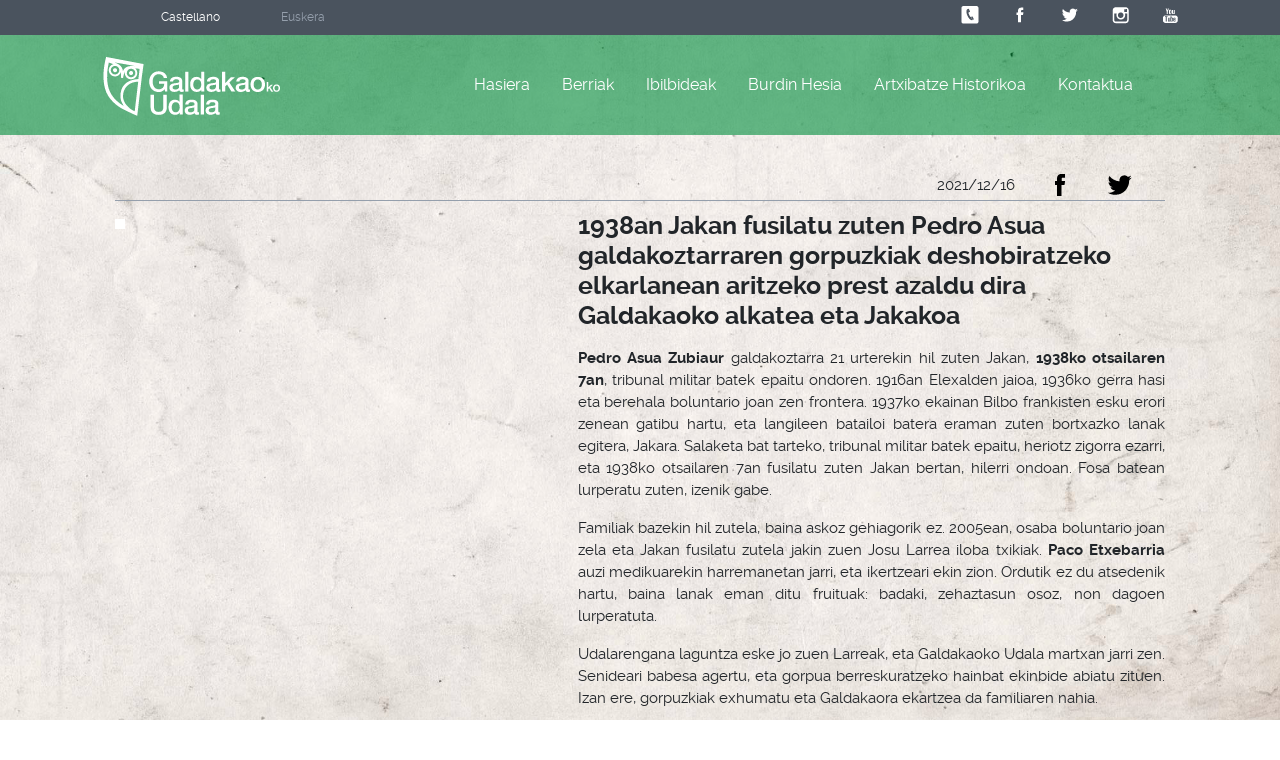

--- FILE ---
content_type: text/html; charset=ISO-8859-1
request_url: https://www.galdakao.eus/memoria-historikoa-berria/1938an-jakan-fusilatu-zuten-pedro-asua-galdakoztarraren-gorpuzkiak-deshobiratzeko-elkarlanean-aritzeko-prest-azaldu-dira-galdakaoko-alkatea-eta-jakakoa/1002140/1/27424
body_size: 14065
content:
<!DOCTYPE html>
<!--[if lt IE 7]>
<html class="no-js lt-ie9 lt-ie8 lt-ie7"> <![endif]-->
<!--[if IE 7]>
<html class="no-js lt-ie9 lt-ie8"> <![endif]-->
<!--[if IE 8]>
<html class="no-js lt-ie9"> <![endif]-->
<!--[if gt IE 8]><!-->
<html class="no-js"> <!--<![endif]-->
<head>
	<meta charset="utf-8">
	<meta http-equiv="X-UA-Compatible" content="IE=edge,chrome=1">
	<title>Galdakaoko Udala - Memoria Historikoa</title>
	<meta name="description" content="">
	<meta name="viewport" content="width=device-width, initial-scale=1">

	<link rel="stylesheet" href="/memoriahistorica/recursos/css/bootstrap.css">
	<script src="/memoriahistorica/recursos/js/jquery.1.11.2.min.js"></script>
	<script src="/memoriahistorica/recursos/js/vendor/modernizr-2.6.2-respond-1.1.0.min.js"></script>
	<script src="/memoriahistorica/recursos/js/ScrollToPlugin.min.js"></script>
	<script src="/memoriahistorica/recursos/js/jquery.lightbox.js"></script>

</head>
<body class="papel-desgastado">
<!--[if lt IE 7]>
<p class="browsehappy">Tu navegador ya no recibe soporte.
      <a href="http://browsehappy.com/"><strong>actualÃ­zalo</strong> gratuitamente</a> para mejorar tu experiencia.
</p>
<![endif]-->

<div class="main-container">
      <header class="completo" id="header">
      <div class="header-auxiliar">
            <div class="container">
                  <div class="row">
                        <div class="header-idiomas col-xl-3 col-lg-3 col-md-4 col-sm-4 col-xs-12">
                              <div class="well-h">
                                    <ul>
                                          
                                                <li>
                                                      <a href="/castellano/C/memoria-historikoa-berria/1938an-jakan-fusilatu-zuten-pedro-asua-galdakoztarraren-gorpuzkiak-deshobiratzeko-elkarlanean-aritzeko-prest-azaldu-dira-galdakaoko-alkatea-eta-jakakoa/1002140/1/27424">Castellano</a>
                                                </li>
                                                <li>
                                                      Euskera
                                                </li>

                                          
                                    </ul>
                              </div>
                        </div>

                        <div class="header-social col-xl-9 col-lg-9 col-md-8 col-sm-8 col-xs-12">

                              <div class="well-h">
                                    <ul>
                                          <li>
                                                <a href="/directorio-organizacion"><svg version="1.1" id="Layer_1" xmlns="http://www.w3.org/2000/svg" xmlns:xlink="http://www.w3.org/1999/xlink" x="0px" y="0px"
	 viewBox="0 0 56.7 56.7" enable-background="new 0 0 56.7 56.7" xml:space="preserve">
<path d="M46.7,2.9h-37c-3.1,0-5.7,2.5-5.7,5.7V47c0,3.1,2.5,5.7,5.7,5.7h37c3.1,0,5.7-2.5,5.7-5.7V8.6C52.4,5.5,49.8,2.9,46.7,2.9z
	 M23.8,10.6c0.6-0.3,1.1,0,1.4,0.6l3.1,7.1c0.3,0.6,0,1.1-0.6,1.4l-2.5,1.1l-3.7-9L23.8,10.6z M21,30c-5.7-12.4-1.4-17.5,0-18.4l4,9
	c-1.4,0.6-0.8,2.3-0.3,4c0.8,2.3,2,4.5,2.8,6.2c1.4,2.5,2.3,3.7,3.7,3.1l4,8.8C33.7,43.6,27,43.3,21,30z M38.3,41.3l-2.5,1.1l-4-8.8
	l2.5-1.1c0.6-0.3,1.1,0,1.4,0.6c0,0,0.8,1.7,1.7,3.4c0.8,1.7,1.7,3.4,1.7,3.4C39.1,40.5,38.8,41.1,38.3,41.3z"/>
</svg>
</a>
                                          </li>
                                          <li>
                                                <a href="http://www.facebook.com/GaldakaokoUdala" target="_blank"><svg version="1.1" id="Layer_1" xmlns="http://www.w3.org/2000/svg" xmlns:xlink="http://www.w3.org/1999/xlink" x="0px" y="0px"
	 viewBox="0 0 20 20" enable-background="new 0 0 20 20" xml:space="preserve">
<path d="M13.4,7.3h-2.3V5.8c0-0.6,0.4-0.7,0.6-0.7c0.3,0,1.6,0,1.6,0V2.6l-2.2,0c-2.5,0-3.1,1.9-3.1,3.1v1.7H6.6v2.6h1.4
	c0,3.3,0,7.3,0,7.3h3c0,0,0-4,0-7.3h2L13.4,7.3z"/>
</svg>
</a>
                                          </li>
                                          <li>
                                                <a href="http://www.twitter.com/gdkoudala" target="_blank"><svg version="1.1" id="Layer_1" xmlns="http://www.w3.org/2000/svg" xmlns:xlink="http://www.w3.org/1999/xlink" x="0px" y="0px"
	 viewBox="0 0 56.7 56.7" enable-background="new 0 0 56.7 56.7" xml:space="preserve">
<path d="M50.3,14.5c-1.8,0.9-3.5,1.2-5.3,1.5c2-1.2,3.5-2.9,4.1-5.3c-1.8,1.2-3.8,1.8-5.8,2.3c-1.8-1.8-4.1-2.9-6.7-2.9
	c-5.3,0-9.3,4.1-9.3,9.3c0,0.9,0.3,1.5,0.3,2c-7.6-0.3-14.6-4.1-19.3-9.9c-1.2,1.8-1.5,3.5-1.5,5c0,3.2,1.5,6.1,4.1,7.6
	c-1.8,0-2.9-0.6-4.1-1.2c0,0,0,0,0,0.3c0,4.4,3.2,8.5,7.6,9.1c-0.9,0.3-1.8,0.3-2.3,0.3c-0.6,0-1.2,0-1.8-0.3
	c1.2,3.8,4.7,6.4,8.8,6.4c-3.5,2.9-7.6,4.4-12,4.4c-0.9,0-1.5,0-2.3-0.3c4.1,2.6,9.1,4.1,14.3,4.1c17.2,0,26.6-14,26.6-26.6
	c0-0.6,0-0.9,0-1.2C47.7,18,49.1,16.2,50.3,14.5z"/>
</svg>
</a>
                                          </li>
                                          <li>
                                                <a href="http://instagram.com/gdkoudala" target="_blank"><?xml version="1.0" encoding="utf-8"?>
<!-- Generator: Adobe Illustrator 18.0.0, SVG Export Plug-In . SVG Version: 6.00 Build 0)  -->
<!DOCTYPE svg PUBLIC "-//W3C//DTD SVG 1.1//EN" "http://www.w3.org/Graphics/SVG/1.1/DTD/svg11.dtd">
<svg version="1.1" id="Layer_1" xmlns="http://www.w3.org/2000/svg" xmlns:xlink="http://www.w3.org/1999/xlink" x="0px" y="0px"
	 viewBox="0 0 20 20" enable-background="new 0 0 20 20" xml:space="preserve">
<path d="M15.6,2.2H5.8c-1.7,0-3.1,1.4-3.1,3.1v3.3v6.5c0,1.7,1.4,3.1,3.1,3.1h9.8c1.7,0,3.1-1.4,3.1-3.1V8.6V5.3
	C18.7,3.6,17.3,2.2,15.6,2.2z M16.5,4.1l0.4,0v0.4v2.4l-2.7,0l0-2.7L16.5,4.1z M8.4,8.6c0.5-0.7,1.3-1.2,2.3-1.2s1.8,0.5,2.3,1.2
	c0.3,0.5,0.5,1,0.5,1.6c0,1.6-1.3,2.8-2.8,2.8c-1.6,0-2.8-1.3-2.8-2.8C7.9,9.6,8.1,9,8.4,8.6z M17.1,15.1c0,0.8-0.7,1.5-1.5,1.5H5.8
	c-0.8,0-1.5-0.7-1.5-1.5V8.6h2.4c-0.2,0.5-0.3,1.1-0.3,1.6c0,2.4,2,4.4,4.4,4.4c2.4,0,4.4-2,4.4-4.4c0-0.6-0.1-1.1-0.3-1.6h2.4V15.1
	z"/>
</svg>
</a>
                                          </li>
                                          <li>
                                                <a href="https://www.youtube.com/c/galdakaokoudala" target="_blank"><?xml version="1.0" encoding="utf-8"?>
<!-- Generator: Adobe Illustrator 18.0.0, SVG Export Plug-In . SVG Version: 6.00 Build 0)  -->
<!DOCTYPE svg PUBLIC "-//W3C//DTD SVG 1.1//EN" "http://www.w3.org/Graphics/SVG/1.1/DTD/svg11.dtd">
<svg version="1.1" id="Layer_1" xmlns="http://www.w3.org/2000/svg" xmlns:xlink="http://www.w3.org/1999/xlink" x="0px" y="0px"
	 viewBox="0 0 20 20" enable-background="new 0 0 20 20" xml:space="preserve">
<g>
	<path d="M15.1,10.4H5.6c-1.5,0-2.7,1.2-2.7,2.7v2.2c0,1.5,1.2,2.7,2.7,2.7h9.5c1.5,0,2.7-1.2,2.7-2.7v-2.2
		C17.9,11.6,16.6,10.4,15.1,10.4z M7.6,12.1H6.7v4.4H5.8v-4.4H4.9v-0.8h2.6C7.6,11.3,7.6,12.1,7.6,12.1z M10.1,16.5H9.3v-0.4
		c-0.1,0.2-0.3,0.3-0.4,0.4c-0.2,0.1-0.3,0.1-0.4,0.1c-0.2,0-0.3-0.1-0.4-0.2c-0.1-0.1-0.1-0.3-0.1-0.5v-3.2h0.8v2.9
		c0,0.1,0,0.2,0,0.2c0,0,0.1,0.1,0.2,0.1c0.1,0,0.1,0,0.2-0.1c0.1-0.1,0.2-0.1,0.2-0.2v-2.9h0.8V16.5z M12.8,15.7
		c0,0.3-0.1,0.5-0.2,0.6c-0.1,0.1-0.3,0.2-0.5,0.2c-0.1,0-0.3,0-0.4-0.1c-0.1-0.1-0.2-0.1-0.3-0.3v0.3h-0.8v-5.2h0.8V13
		c0.1-0.1,0.2-0.2,0.3-0.3c0.1-0.1,0.2-0.1,0.4-0.1c0.2,0,0.4,0.1,0.6,0.2c0.1,0.2,0.2,0.4,0.2,0.7L12.8,15.7L12.8,15.7z M15.5,14.7
		H14v0.7c0,0.2,0,0.3,0.1,0.4c0.1,0.1,0.1,0.1,0.3,0.1c0.1,0,0.2,0,0.3-0.1c0-0.1,0.1-0.2,0.1-0.4v-0.2h0.8v0.2
		c0,0.4-0.1,0.7-0.3,0.9c-0.2,0.2-0.5,0.3-0.9,0.3c-0.3,0-0.6-0.1-0.8-0.3c-0.2-0.2-0.3-0.5-0.3-0.9v-1.7c0-0.3,0.1-0.6,0.3-0.8
		c0.2-0.2,0.5-0.3,0.8-0.3c0.3,0,0.6,0.1,0.8,0.3c0.2,0.2,0.3,0.5,0.3,0.8V14.7z"/>
	<path d="M14.4,13.3c-0.1,0-0.2,0-0.3,0.1c-0.1,0.1-0.1,0.2-0.1,0.3v0.4h0.7v-0.4c0-0.2,0-0.3-0.1-0.3
		C14.6,13.3,14.5,13.3,14.4,13.3z"/>
	<path d="M11.7,13.3c-0.1,0-0.1,0-0.2,0c-0.1,0-0.1,0.1-0.2,0.1v2.4c0.1,0.1,0.1,0.1,0.2,0.1c0.1,0,0.1,0,0.2,0c0.1,0,0.2,0,0.2-0.1
		c0-0.1,0.1-0.1,0.1-0.3v-2c0-0.1,0-0.2-0.1-0.3C11.9,13.3,11.8,13.3,11.7,13.3z"/>
	<polygon points="6.8,9 7.8,9 7.8,6.7 8.9,3.4 7.9,3.4 7.3,5.6 7.3,5.6 6.6,3.4 5.7,3.4 6.8,6.8 	"/>
	<path d="M10.2,9.2c0.4,0,0.7-0.1,0.9-0.3c0.2-0.2,0.3-0.5,0.3-0.8V5.8c0-0.3-0.1-0.6-0.3-0.8c-0.2-0.2-0.5-0.3-0.9-0.3
		C9.9,4.7,9.6,4.8,9.3,5C9.1,5.2,9,5.5,9,5.8V8c0,0.4,0.1,0.6,0.3,0.9C9.5,9,9.8,9.2,10.2,9.2z M9.9,5.8c0-0.1,0-0.2,0.1-0.2
		c0.1-0.1,0.2-0.1,0.3-0.1c0.1,0,0.2,0,0.3,0.1c0.1,0.1,0.1,0.1,0.1,0.2v2.3c0,0.1,0,0.2-0.1,0.3c-0.1,0.1-0.2,0.1-0.3,0.1
		c-0.1,0-0.2,0-0.3-0.1C9.9,8.3,9.9,8.2,9.9,8.1L9.9,5.8L9.9,5.8z"/>
	<path d="M12.8,9.1c0.2,0,0.3,0,0.5-0.1c0.2-0.1,0.3-0.2,0.5-0.4V9h0.9V4.9h-0.9V8c-0.1,0.1-0.2,0.2-0.3,0.2
		c-0.1,0.1-0.2,0.1-0.2,0.1c-0.1,0-0.1,0-0.2-0.1c0,0-0.1-0.1-0.1-0.2V4.9h-0.9v3.5c0,0.3,0.1,0.4,0.1,0.6C12.4,9,12.6,9.1,12.8,9.1
		z"/>
</g>
</svg>
</a>
                                          </li>
                                    </ul>
                              </div>

                        </div>
                  </div>
            </div>
      </div>
      <div class="header-main">
            <div class="container">
                  <div class="well-h clearfix">
                        <div class="header-main-espacio-logo">
                              <a href="/"><svg version="1.1" id="Capa_1" xmlns="http://www.w3.org/2000/svg" xmlns:xlink="http://www.w3.org/1999/xlink" x="0px" y="0px"
	 viewBox="0 0 922.8 349" enable-background="new 0 0 922.8 349" xml:space="preserve">
<g>
	<g>
		<path d="M77,90.7c-5.5-1.1-10.8,2.5-11.9,8c-1.1,5.5,2.5,10.8,8,11.9c5.5,1.1,10.8-2.5,11.9-8C86,97.1,82.4,91.8,77,90.7z"/>
		<path d="M145.1,112.8c-1.1,5.5,2.5,10.8,8,11.9c5.5,1.1,10.8-2.5,11.9-8c1.1-5.5-2.5-10.8-8-11.9
			C151.5,103.8,146.2,107.3,145.1,112.8z"/>
		<path d="M30.7,34.6l-3.9,15.9C15.6,97.3,11.1,164.3,32,212c22.5,51.2,75.2,78.8,77.4,80c0,0,42.6,21.4,55.6,27.1l20.7,9
			l22.5-190.3l9.3-67.7L30.7,34.6z M175.2,80.5c-31.1-2.9-49.6,1.8-60.8,24C110.8,83,99,72.5,72.7,61.8
			C107,67.7,144.2,74,175.2,80.5z M176.4,112.9c1,11.8-7.7,22.2-19.5,23.2c-11.8,1-22.2-7.7-23.2-19.5c-1-11.8,7.7-22.2,19.5-23.2
			C165,92.3,175.4,101.1,176.4,112.9z M76.9,122c-11.8,1-22.2-7.7-23.2-19.5c-1.1-11.8,7.7-22.2,19.5-23.2
			c11.8-1,22.2,7.7,23.3,19.5C97.4,110.6,88.7,121,76.9,122z M173.2,305.4c-10.8-4.7-19.3-9.1-29-18.2c-21-19.7-32.7-39.7-28.5-68.3
			c5.5-37.1,33.8-59.8,74.2-61.1l0.8,0L173.2,305.4z M191.5,144.8c-43.4,2.1-83.3,21.7-89.1,72.6c-1.4,12.6-0.3,24.2,2.8,34.7
			c3.5,11.3,10.5,22.4,13.5,26.7c0,0-49.3-25.4-69.6-71.6C32,168.3,31.7,113.9,44,62.7c8.5,2.8,15.9,5.4,22.3,7.9
			c-14,4-23.7,17.6-22.4,32.7c1.5,17.2,16.6,29.8,33.8,28.4c12.7-1.1,23-9.7,26.8-21.1c0.7,7.6,0.5,16.7-0.3,28l10.6,1.3
			c2.5-14.2,5.5-24.7,9.8-32.3c-0.7,3.2-1,6.5-0.7,9.9c1.5,17.2,16.6,29.8,33.8,28.4c17.2-1.5,29.8-16.6,28.3-33.8
			c-0.7-8.4-4.7-15.7-10.6-20.8c6.6,0.7,14,1.7,22.2,3L191.5,144.8z"/>
	</g>
	<path d="M335.9,207.3l-11,0l-2.6-11.6c-4.6,5.2-9.2,8.9-13.8,10.9c-4.6,2-9.9,3-15.9,3c-7.4,0-14-1.4-19.8-4.1
		c-5.9-2.7-10.8-6.4-14.9-11.1c-4.1-4.7-7.2-10.2-9.3-16.4c-2.2-6.3-3.2-13-3.2-20.1c0-7,1.1-13.6,3.3-19.9
		c2.2-6.3,5.3-11.7,9.3-16.4c4-4.7,9-8.4,14.8-11.2c5.8-2.8,12.5-4.1,19.8-4.1c5.3,0,10.4,0.7,15.3,2.2c4.8,1.4,9.1,3.6,12.9,6.4
		c3.8,2.8,6.9,6.3,9.4,10.6c2.5,4.2,4.1,9.1,4.7,14.6H318c-0.5-3.2-1.4-6.1-3-8.5c-1.5-2.4-3.4-4.5-5.7-6.2
		c-2.3-1.7-4.9-2.9-7.7-3.7c-2.9-0.8-5.8-1.2-9-1.2c-5.2,0-9.8,1-13.6,3.2c-3.8,2.1-6.9,4.9-9.3,8.5c-2.4,3.6-4.2,7.6-5.3,12.1
		c-1.2,4.5-1.7,9.1-1.7,13.8c0,4.7,0.6,9.3,1.7,13.8c1.2,4.5,2.9,8.5,5.3,12.1c2.4,3.6,5.5,6.4,9.3,8.5c3.8,2.1,8.4,3.2,13.6,3.2
		c4.4,0.1,8.4-0.5,11.8-1.7c3.4-1.3,6.3-3,8.6-5.4c2.4-2.4,4.1-5.2,5.3-8.6c1.2-3.4,1.8-7.2,1.9-11.3l-26.2,0l0-13.1l42,0
		L335.9,207.3z"/>
	<path d="M410,191.4c0,1.9,0.3,3.3,0.8,4.1c0.5,0.8,1.5,1.2,3,1.2c0.4,0,1,0,1.6,0c0.6,0,1.4-0.1,2.2-0.3l0,10.9
		c-0.6,0.2-1.3,0.4-2.1,0.6c-0.9,0.2-1.8,0.4-2.7,0.6c-0.9,0.2-1.9,0.3-2.8,0.4c-0.9,0.1-1.7,0.1-2.4,0.1c-3.2,0-5.9-0.6-8-1.9
		c-2.1-1.3-3.5-3.5-4.1-6.8c-3.1,3-7,5.2-11.6,6.6c-4.6,1.4-8.9,2.1-13.2,2.1c-3.2,0-6.3-0.4-9.3-1.3c-3-0.9-5.5-2.2-7.8-3.9
		c-2.3-1.7-4-3.9-5.4-6.5c-1.3-2.6-2-5.7-2-9.2c0-4.4,0.8-8,2.4-10.8c1.6-2.7,3.7-4.9,6.4-6.5c2.6-1.6,5.6-2.7,8.8-3.4
		c3.3-0.7,6.6-1.2,9.9-1.6c2.9-0.6,5.6-0.9,8.2-1.2c2.6-0.2,4.9-0.6,6.8-1.2c2-0.6,3.5-1.4,4.7-2.6c1.2-1.1,1.7-2.9,1.7-5.2
		c0-2-0.5-3.7-1.5-5c-1-1.3-2.2-2.3-3.6-3c-1.4-0.7-3-1.2-4.8-1.4c-1.7-0.2-3.4-0.4-5-0.4c-4.4,0-8.1,0.9-10.9,2.8
		c-2.9,1.8-4.5,4.7-4.8,8.6l-15.7,0c0.3-4.6,1.4-8.4,3.3-11.5c1.9-3,4.4-5.5,7.4-7.3c3-1.8,6.4-3.1,10.2-3.9
		c3.8-0.7,7.6-1.1,11.6-1.1c3.5,0,7,0.4,10.4,1.1c3.4,0.7,6.5,1.9,9.2,3.6c2.7,1.7,4.9,3.8,6.6,6.4c1.7,2.6,2.5,5.8,2.5,9.6
		L410,191.4z M394.3,171.5c-2.4,1.6-5.4,2.5-8.8,2.8c-3.5,0.3-7,0.8-10.5,1.5c-1.7,0.3-3.3,0.7-4.8,1.2c-1.6,0.5-2.9,1.2-4.1,2.1
		c-1.2,0.9-2.1,2-2.8,3.4c-0.7,1.4-1.1,3.2-1.1,5.2c0,1.7,0.5,3.2,1.5,4.4c1,1.2,2.2,2.2,3.7,2.9c1.4,0.7,3,1.2,4.7,1.4
		c1.7,0.3,3.2,0.4,4.6,0.4c1.7,0,3.6-0.2,5.7-0.7c2-0.5,3.9-1.2,5.7-2.3c1.8-1.1,3.3-2.5,4.5-4.2c1.2-1.7,1.8-3.8,1.8-6.3
		L394.3,171.5z"/>
	<path d="M425.1,108.6h15.8l0,98.7l-15.8,0L425.1,108.6z"/>
	<path d="M520.3,207.3h-14.9l0-9.7h-0.3c-2.1,4.2-5.2,7.1-9.3,8.9c-4,1.8-8.3,2.7-12.8,2.7c-5.6,0-10.5-1-14.7-3
		c-4.2-2-7.7-4.7-10.4-8.1c-2.8-3.4-4.8-7.4-6.2-12.1c-1.4-4.6-2.1-9.7-2.1-15c0-6.4,0.9-12,2.6-16.7c1.8-4.7,4.1-8.6,7-11.6
		c2.9-3,6.2-5.3,10-6.7c3.7-1.4,7.5-2.1,11.4-2.1c2.2,0,4.5,0.2,6.8,0.6c2.3,0.4,4.5,1.1,6.6,2c2.1,0.9,4.1,2.1,5.9,3.5
		c1.8,1.4,3.3,3.1,4.5,5.1h0.3l0-36.5l15.8,0L520.3,207.3z M465.3,172.4c0,3,0.4,6,1.2,9c0.8,2.9,2,5.6,3.6,7.9
		c1.6,2.3,3.7,4.1,6.1,5.5c2.5,1.4,5.4,2.1,8.8,2.1c3.5,0,6.5-0.7,9.1-2.2c2.5-1.5,4.6-3.4,6.2-5.8c1.6-2.4,2.8-5.1,3.6-8.1
		c0.8-3,1.2-6,1.2-9.2c0-7.9-1.8-14.1-5.3-18.5c-3.6-4.4-8.4-6.6-14.4-6.6c-3.7,0-6.8,0.7-9.3,2.3c-2.5,1.5-4.6,3.5-6.2,5.9
		c-1.6,2.4-2.7,5.2-3.4,8.3C465.7,166,465.3,169.1,465.3,172.4z"/>
	<path d="M593.8,191.5c0,1.9,0.2,3.3,0.8,4.2c0.5,0.8,1.5,1.2,3,1.2c0.5,0,1,0,1.7,0c0.7,0,1.4-0.1,2.2-0.3v10.9
		c-0.6,0.2-1.3,0.4-2.1,0.6c-0.9,0.2-1.8,0.4-2.7,0.6c-0.9,0.2-1.8,0.3-2.8,0.4c-0.9,0.1-1.7,0.1-2.4,0.1c-3.2,0-5.9-0.7-8-2
		c-2.1-1.3-3.5-3.5-4.1-6.8c-3.1,3-7,5.2-11.5,6.6c-4.6,1.4-9,2.1-13.2,2.1c-3.2,0-6.3-0.5-9.2-1.3c-3-0.9-5.6-2.2-7.8-3.9
		c-2.3-1.7-4-3.9-5.4-6.5c-1.3-2.6-2-5.7-2-9.2c0-4.4,0.8-8,2.4-10.8c1.6-2.8,3.7-4.9,6.4-6.5c2.6-1.6,5.6-2.7,8.8-3.4
		c3.3-0.7,6.6-1.2,9.9-1.6c2.9-0.5,5.6-0.9,8.2-1.2c2.6-0.2,4.8-0.6,6.8-1.2c2-0.6,3.6-1.4,4.7-2.6c1.1-1.1,1.7-2.9,1.7-5.2
		c0-2-0.5-3.7-1.4-5c-1-1.3-2.2-2.3-3.6-2.9c-1.4-0.7-3-1.2-4.8-1.4c-1.7-0.2-3.4-0.3-5-0.3c-4.4,0-8.1,0.9-10.9,2.8
		c-2.9,1.9-4.5,4.7-4.8,8.6l-15.7,0c0.3-4.6,1.4-8.4,3.3-11.5c1.9-3,4.4-5.5,7.4-7.3c3-1.9,6.4-3.1,10.2-3.9
		c3.8-0.7,7.7-1.1,11.6-1.1c3.5,0,6.9,0.4,10.4,1.1c3.4,0.7,6.5,2,9.2,3.6c2.7,1.7,4.9,3.8,6.6,6.4c1.7,2.6,2.5,5.8,2.5,9.6
		L593.8,191.5z M578.1,171.6c-2.4,1.6-5.3,2.5-8.8,2.8c-3.5,0.3-7,0.8-10.5,1.5c-1.7,0.3-3.3,0.6-4.8,1.2c-1.6,0.5-2.9,1.2-4.1,2.1
		c-1.2,0.9-2.1,2-2.8,3.5c-0.7,1.4-1,3.1-1,5.2c0,1.8,0.5,3.2,1.5,4.4c1,1.2,2.2,2.2,3.7,2.9c1.4,0.7,3,1.2,4.7,1.5
		c1.7,0.3,3.3,0.4,4.6,0.4c1.7,0,3.6-0.2,5.6-0.7c2-0.5,3.9-1.2,5.7-2.3c1.8-1.1,3.3-2.5,4.5-4.2c1.2-1.7,1.8-3.8,1.8-6.3V171.6z"/>
	<path d="M608.9,108.7l15.8,0l0,56.1l28.5-28.9l19.3,0l-27.4,26.2l30,45.2h-19.2l-21.8-34.7l-9.4,9.1l0,25.6h-15.7L608.9,108.7z"/>
	<path d="M740.6,191.6c0,1.9,0.3,3.3,0.8,4.1c0.5,0.8,1.5,1.2,3,1.2c0.5,0,1,0,1.7,0c0.7,0,1.4-0.1,2.2-0.3l0,10.9
		c-0.6,0.2-1.3,0.4-2.1,0.6c-0.9,0.2-1.8,0.4-2.7,0.6c-0.9,0.2-1.8,0.3-2.8,0.4c-0.9,0.1-1.7,0.1-2.3,0.1c-3.2,0-5.9-0.6-8-1.9
		c-2.1-1.3-3.5-3.5-4.2-6.8c-3.1,3-7,5.2-11.5,6.6c-4.6,1.4-9,2.1-13.2,2.1c-3.2,0-6.3-0.4-9.3-1.3c-2.9-0.9-5.6-2.2-7.8-3.9
		c-2.3-1.7-4.1-3.9-5.4-6.5c-1.3-2.6-2-5.7-2-9.2c0-4.4,0.8-8,2.4-10.8c1.6-2.8,3.7-4.9,6.4-6.5c2.6-1.6,5.6-2.7,8.8-3.4
		c3.3-0.7,6.6-1.2,9.9-1.6c2.9-0.6,5.6-0.9,8.2-1.2c2.6-0.2,4.9-0.6,6.8-1.2c2-0.6,3.5-1.4,4.7-2.6c1.2-1.1,1.7-2.9,1.7-5.2
		c0-2-0.5-3.7-1.4-5c-1-1.3-2.2-2.3-3.6-3c-1.4-0.7-3-1.1-4.8-1.4c-1.7-0.2-3.4-0.4-5-0.4c-4.4,0-8.1,0.9-10.9,2.8
		c-2.9,1.9-4.5,4.7-4.8,8.6l-15.8,0c0.3-4.6,1.4-8.4,3.3-11.5c1.9-3,4.4-5.5,7.4-7.3c3-1.8,6.4-3.1,10.2-3.9
		c3.8-0.7,7.6-1.1,11.6-1.1c3.5,0,6.9,0.4,10.4,1.1c3.4,0.7,6.5,2,9.2,3.6c2.7,1.7,4.9,3.8,6.6,6.4c1.7,2.6,2.5,5.8,2.5,9.6
		L740.6,191.6z M724.9,171.7c-2.4,1.6-5.3,2.5-8.8,2.8c-3.5,0.3-7,0.8-10.5,1.4c-1.7,0.3-3.3,0.7-4.8,1.2c-1.6,0.5-3,1.2-4.2,2.1
		c-1.2,0.9-2.2,2-2.8,3.5c-0.7,1.4-1,3.1-1,5.2c0,1.7,0.5,3.2,1.5,4.4c1,1.2,2.2,2.1,3.7,2.8c1.4,0.7,3,1.2,4.7,1.5
		c1.7,0.3,3.3,0.4,4.6,0.4c1.7,0,3.6-0.2,5.7-0.7c2-0.5,3.9-1.2,5.7-2.3c1.8-1.1,3.3-2.5,4.5-4.2c1.2-1.7,1.8-3.8,1.8-6.3
		L724.9,171.7z"/>
	<path d="M786.9,209.4c-5.7,0-10.8-0.9-15.3-2.9c-4.5-1.9-8.2-4.5-11.3-7.8c-3.1-3.3-5.4-7.3-7-11.9c-1.6-4.6-2.4-9.7-2.4-15.2
		c0-5.4,0.8-10.4,2.4-15.1c1.6-4.6,4-8.6,7-11.9c3.1-3.3,6.9-5.9,11.4-7.8c4.5-1.9,9.5-2.8,15.3-2.8c5.7,0,10.8,0.9,15.3,2.8
		c4.5,1.9,8.3,4.5,11.3,7.8c3.1,3.3,5.4,7.3,7,11.9c1.6,4.6,2.4,9.6,2.4,15.1c0,5.5-0.8,10.6-2.4,15.2c-1.6,4.6-4,8.6-7.1,11.9
		c-3.1,3.3-6.9,5.9-11.3,7.8C797.7,208.5,792.6,209.4,786.9,209.4z M786.9,197c3.5,0,6.5-0.7,9.1-2.2c2.6-1.5,4.7-3.4,6.4-5.8
		c1.7-2.4,2.9-5.1,3.7-8.1c0.8-3,1.2-6.1,1.2-9.2c0-3-0.4-6.1-1.2-9.1c-0.8-3-2-5.7-3.7-8.1c-1.7-2.4-3.8-4.3-6.4-5.7
		c-2.6-1.5-5.6-2.2-9.1-2.2c-3.5,0-6.5,0.7-9.1,2.2c-2.6,1.5-4.7,3.4-6.4,5.7c-1.7,2.3-2.9,5-3.7,8.1c-0.8,3-1.2,6.1-1.2,9.1
		c0,3.1,0.4,6.2,1.2,9.2c0.8,3,2,5.7,3.6,8.1c1.7,2.4,3.8,4.3,6.4,5.8C780.3,196.2,783.4,197,786.9,197z"/>
	<path d="M831.6,159.6h7.7l0,27.3l13.8-14l9.4,0l-13.3,12.7l14.6,22h-9.3l-10.6-16.9l-4.6,4.4l0,12.4l-7.7,0L831.6,159.6z"/>
	<path d="M880.7,208.5c-2.8,0-5.3-0.5-7.4-1.4c-2.2-0.9-4-2.2-5.5-3.8c-1.5-1.6-2.6-3.5-3.4-5.8c-0.8-2.2-1.2-4.7-1.2-7.4
		c0-2.6,0.4-5.1,1.2-7.3c0.8-2.2,1.9-4.2,3.4-5.8c1.5-1.6,3.3-2.9,5.5-3.8c2.2-0.9,4.7-1.4,7.4-1.4c2.8,0,5.3,0.5,7.4,1.4
		c2.2,0.9,4,2.2,5.5,3.8c1.5,1.6,2.6,3.6,3.4,5.8c0.8,2.2,1.1,4.7,1.1,7.3c0,2.7-0.4,5.1-1.2,7.4c-0.8,2.2-1.9,4.2-3.4,5.8
		c-1.5,1.6-3.3,2.9-5.5,3.8C886,208,883.5,208.5,880.7,208.5z M880.7,202.4c1.7,0,3.2-0.4,4.4-1.1c1.2-0.7,2.3-1.7,3.1-2.8
		c0.8-1.2,1.4-2.5,1.8-3.9c0.4-1.5,0.6-2.9,0.6-4.5c0-1.5-0.2-2.9-0.6-4.4c-0.4-1.5-1-2.8-1.8-3.9c-0.8-1.1-1.8-2.1-3.1-2.8
		c-1.3-0.7-2.7-1.1-4.4-1.1c-1.7,0-3.2,0.4-4.4,1.1c-1.3,0.7-2.3,1.6-3.1,2.8c-0.8,1.1-1.4,2.5-1.8,3.9c-0.4,1.5-0.6,3-0.6,4.4
		c0,1.5,0.2,3,0.6,4.5c0.4,1.4,1,2.8,1.8,3.9c0.8,1.2,1.9,2.1,3.1,2.8C877.5,202.1,879,202.4,880.7,202.4z"/>
	<path d="M252.2,222.5h17.3l0,57.5c0,3.3,0.1,6.7,0.5,10.1c0.3,3.4,1.3,6.5,2.8,9.2c1.5,2.7,3.8,5,6.9,6.7c3.1,1.7,7.4,2.6,13.1,2.6
		c5.6,0,10-0.9,13.1-2.6c3.1-1.7,5.4-4,6.9-6.7c1.5-2.7,2.4-5.8,2.8-9.2c0.3-3.4,0.5-6.8,0.5-10.1l0-57.5l17.3,0l0,63.2
		c0,6.3-1,11.9-2.9,16.6c-1.9,4.7-4.7,8.6-8.2,11.8c-3.5,3.2-7.8,5.6-12.8,7.1c-5,1.6-10.5,2.3-16.6,2.3c-6.1,0-11.6-0.8-16.6-2.4
		c-5-1.6-9.2-3.9-12.8-7.1c-3.5-3.2-6.3-7.1-8.2-11.8c-1.9-4.7-2.9-10.2-2.9-16.6L252.2,222.5z"/>
	<path d="M412.7,321.2h-14.9v-9.7h-0.3c-2.1,4.1-5.2,7.1-9.3,8.9c-4,1.8-8.3,2.7-12.9,2.7c-5.6,0-10.5-1-14.7-3
		c-4.2-2-7.7-4.7-10.4-8.1c-2.8-3.4-4.8-7.4-6.2-12.1c-1.4-4.6-2.1-9.7-2.1-15c0-6.4,0.9-12,2.6-16.7c1.7-4.7,4.1-8.6,7-11.6
		c2.9-3,6.2-5.3,9.9-6.7c3.7-1.4,7.5-2.1,11.4-2.1c2.2,0,4.5,0.2,6.8,0.6c2.3,0.4,4.5,1.1,6.6,2c2.1,0.9,4.1,2.1,5.9,3.5
		c1.8,1.4,3.3,3.1,4.5,5h0.3l0-36.5h15.7L412.7,321.2z M357.7,286.2c0,3,0.4,6,1.2,9c0.8,2.9,2,5.6,3.6,7.9c1.6,2.3,3.7,4.1,6.1,5.5
		c2.5,1.4,5.4,2.1,8.9,2.1c3.5,0,6.5-0.7,9-2.2c2.5-1.5,4.6-3.4,6.2-5.8c1.6-2.4,2.8-5.1,3.6-8.1c0.8-3,1.2-6.1,1.2-9.2
		c0-7.9-1.8-14.1-5.3-18.5c-3.5-4.4-8.4-6.6-14.4-6.6c-3.7,0-6.8,0.8-9.3,2.3c-2.5,1.5-4.6,3.5-6.2,5.9c-1.6,2.4-2.8,5.2-3.5,8.3
		C358,279.9,357.7,283,357.7,286.2z"/>
	<path d="M486.2,305.4c0,1.9,0.3,3.3,0.8,4.1c0.5,0.8,1.5,1.3,3,1.3c0.5,0,1,0,1.7,0c0.6,0,1.4-0.1,2.2-0.3v10.9
		c-0.5,0.2-1.3,0.4-2.1,0.6c-0.9,0.2-1.8,0.4-2.7,0.6c-0.9,0.2-1.9,0.3-2.8,0.4c-0.9,0.1-1.7,0.1-2.4,0.1c-3.2,0-5.9-0.6-8-1.9
		c-2.1-1.3-3.5-3.6-4.1-6.8c-3.1,3-7,5.2-11.5,6.6c-4.6,1.4-9,2.1-13.2,2.1c-3.2,0-6.3-0.4-9.3-1.3c-2.9-0.9-5.5-2.2-7.8-3.9
		c-2.3-1.7-4.1-3.9-5.4-6.5c-1.3-2.6-2-5.7-2-9.2c0-4.4,0.8-8,2.4-10.8c1.6-2.8,3.7-4.9,6.3-6.5c2.6-1.6,5.6-2.7,8.9-3.4
		c3.3-0.7,6.6-1.2,9.9-1.6c2.9-0.6,5.6-0.9,8.1-1.2c2.6-0.2,4.9-0.6,6.9-1.2c2-0.5,3.5-1.4,4.7-2.6c1.1-1.2,1.7-2.9,1.7-5.2
		c0-2-0.5-3.7-1.5-5c-1-1.3-2.2-2.3-3.6-3c-1.4-0.7-3-1.2-4.8-1.4c-1.7-0.2-3.4-0.3-5-0.3c-4.4,0-8.1,0.9-10.9,2.8
		c-2.8,1.8-4.5,4.7-4.8,8.6h-15.7c0.3-4.6,1.4-8.4,3.3-11.5c1.9-3,4.4-5.5,7.4-7.3c3-1.8,6.4-3.1,10.2-3.9c3.8-0.7,7.6-1.1,11.6-1.1
		c3.5,0,7,0.4,10.4,1.1c3.4,0.7,6.5,1.9,9.2,3.6c2.7,1.7,4.9,3.8,6.6,6.4c1.7,2.6,2.5,5.8,2.5,9.6L486.2,305.4z M470.5,285.5
		c-2.4,1.6-5.3,2.5-8.8,2.8c-3.5,0.3-7,0.8-10.5,1.5c-1.7,0.3-3.3,0.7-4.8,1.2c-1.6,0.5-3,1.2-4.2,2.1c-1.2,0.9-2.1,2-2.8,3.4
		c-0.7,1.4-1.1,3.1-1.1,5.2c0,1.8,0.5,3.2,1.5,4.4c1,1.2,2.2,2.2,3.7,2.8c1.4,0.7,3,1.2,4.7,1.5c1.7,0.3,3.2,0.4,4.6,0.4
		c1.7,0,3.6-0.2,5.7-0.7c2-0.5,3.9-1.3,5.7-2.4c1.8-1.1,3.3-2.5,4.5-4.2c1.2-1.7,1.8-3.8,1.8-6.3V285.5z"/>
	<path d="M502.7,222.6l15.8,0l-0.1,98.7l-15.7,0L502.7,222.6z"/>
	<path d="M590.4,305.4c0,1.9,0.2,3.3,0.7,4.1c0.5,0.8,1.5,1.2,3,1.2c0.4,0,1,0,1.6,0c0.6,0,1.4-0.1,2.2-0.3l0,10.9
		c-0.6,0.2-1.3,0.4-2.1,0.6c-0.9,0.2-1.8,0.4-2.7,0.6c-0.9,0.2-1.8,0.3-2.8,0.4c-0.9,0.1-1.7,0.1-2.3,0.1c-3.2,0-5.9-0.7-8-1.9
		c-2.1-1.3-3.5-3.5-4.2-6.8c-3.1,3-7,5.2-11.5,6.6c-4.6,1.4-9,2.1-13.2,2.1c-3.2,0-6.3-0.4-9.2-1.3c-3-0.9-5.6-2.2-7.8-3.9
		c-2.2-1.7-4.1-3.9-5.4-6.5c-1.3-2.6-2-5.7-2-9.2c0-4.4,0.8-8,2.4-10.8c1.6-2.8,3.7-4.9,6.3-6.5c2.6-1.6,5.6-2.7,8.9-3.4
		c3.3-0.7,6.6-1.2,9.9-1.6c2.9-0.5,5.6-0.9,8.1-1.2c2.6-0.2,4.9-0.6,6.8-1.2c2-0.5,3.6-1.4,4.7-2.6c1.1-1.1,1.7-2.9,1.7-5.2
		c0-2-0.5-3.7-1.4-5c-1-1.3-2.2-2.3-3.6-3c-1.4-0.7-3-1.1-4.8-1.4c-1.7-0.2-3.4-0.3-5-0.3c-4.4,0-8.1,0.9-10.9,2.7
		c-2.9,1.9-4.5,4.7-4.8,8.6l-15.7,0c0.3-4.6,1.4-8.4,3.3-11.5c1.9-3,4.4-5.5,7.4-7.3c3-1.8,6.4-3.1,10.2-3.9
		c3.8-0.7,7.6-1.1,11.6-1.1c3.5,0,7,0.4,10.4,1.1c3.4,0.7,6.5,1.9,9.2,3.6c2.7,1.7,4.9,3.8,6.6,6.4c1.6,2.6,2.5,5.8,2.5,9.6
		L590.4,305.4z M574.6,285.5c-2.4,1.6-5.4,2.5-8.9,2.8c-3.5,0.3-7,0.8-10.5,1.4c-1.7,0.3-3.3,0.7-4.8,1.2c-1.6,0.5-2.9,1.2-4.1,2.1
		c-1.2,0.9-2.2,2-2.8,3.5c-0.7,1.4-1,3.2-1,5.2c0,1.8,0.5,3.2,1.5,4.4c1,1.2,2.2,2.1,3.7,2.8c1.4,0.7,3,1.2,4.7,1.5
		c1.7,0.3,3.2,0.4,4.6,0.4c1.7,0,3.6-0.2,5.7-0.7c2-0.5,3.9-1.2,5.7-2.3c1.8-1.1,3.3-2.5,4.5-4.2c1.2-1.7,1.8-3.8,1.8-6.3
		L574.6,285.5z"/>
</g>
</svg>
</a>
                        </div>
                        <div class="header-main-espacio-navegacion">
                              <a href="#" class="d-block d-sm-none icon-menu"><svg version="1.1" id="Capa_1" xmlns="http://www.w3.org/2000/svg" xmlns:xlink="http://www.w3.org/1999/xlink" x="0px" y="0px"
	 viewBox="0 0 500 500" enable-background="new 0 0 500 500" xml:space="preserve">
<path d="M432,141H72c-6.6,0-12-5.4-12-12V86c0-6.6,5.4-12,12-12h360c6.6,0,12,5.4,12,12v43
	C444,135.6,438.6,141,432,141z"/>
<path d="M432,268H72c-6.6,0-12-5.4-12-12v-43c0-6.6,5.4-12,12-12h360c6.6,0,12,5.4,12,12v43
	C444,262.6,438.6,268,432,268z"/>
<path d="M432,395H72c-6.6,0-12-5.4-12-12v-43c0-6.6,5.4-12,12-12h360c6.6,0,12,5.4,12,12v43
	C444,389.6,438.6,395,432,395z"/>
</svg>
</a>
                              <nav>
                                    <ul id="main-menu">
                                          <li>
                                                <a href="/memoria-historikoa"><span>Hasiera</span></a>
                                          </li>
                                          <li>
                                                <a href="/memoria-historikoa-berriak"><span>Berriak</span></a>
                                          </li>
										  <li>
                                                <a href="/memoria-historikoa-ibilbideak"><span>Ibilbideak</span></a>
                                          </li>
                                          <li>
                                                <a href="/memoria-historica-cinturon"><span>Burdin Hesia</span></a>
                                          </li>
                                          <li>
                                                <a href="/memoria-historikoa-artxiboa"><span>Artxibatze Historikoa</span></a>
                                          </li>
                                          <li>
                                                <a href="/memoria-historikoa-kontaktua""><span>Kontaktua</span></a>
                                          </li>
                                    </ul>
                              </nav>
                        </div>
                  </div>
            </div>
      </div>
</header>
	  
      <div class="">
            <div class="container espacio-header">

                  <div class="well-h">

                        <div class="row detalle-noticia">
                              <div class="col-xl-12 col-lg-12 col-md-12 col-sm-12 col-xs-12">
                                   <div class="well-h">
                                         <ul class="redesSociales detalle-noticia-datos">
                                               <li>2021/12/16</li>
                                               <li class="facebook">
                                                     <a href="" title="" target="_blank"><span>Facebook</span></a>
                                               </li>
                                               <li class="twitter">
                                                     <a class="twitter-share-button" href="https://twitter.com/intent/tweet?text=1938an+Jakan+fusilatu+zuten+Pedro+Asua+galdakoztarraren+gorpuzkiak+deshobiratzeko+elkarlanean+aritzeko+prest+azaldu+dira+Galdakaoko+alkatea+&url=https://www.galdakao.eus/gehiago//1002140/14408" data-size="default"><span>Tweet</span></a>
                                               </li>
                                         </ul>

                                   </div>
                              </div>
                              
                              <div class="col-lg-5 col-md-5 col-sm12 col-xs-12">
                                    <div class="well-h">
                                          <img src="/Documentos/Noticias/PedroAsua.jpg" alt="" class="img-fluid"/>
                                          <div class="col-lg-5 col-md-5 col-sm-5 col-xs-12">
                                          </div>
                                          <div class="col-lg-5 col-md-5 col-sm-5 col-xs-12 col-lg-offset-2 col-md-offset-2 col-sm-offset-2 col-xs-offset-0">

                                          </div>
                                    </div>
                              </div>
                              
                              
                              <div class="col-lg-7 col-md-7 col-sm-12 col-xs-12">
                                    
                                          <div class="well-h">
                                                <h1>1938an Jakan fusilatu zuten Pedro Asua galdakoztarraren gorpuzkiak deshobiratzeko elkarlanean aritzeko prest azaldu dira Galdakaoko alkatea eta Jakakoa</h1>
                                                

                                                <p><p><strong>Pedro Asua Zubiaur</strong> galdakoztarra 21 urterekin hil zuten Jakan, <strong>1938ko otsailaren 7an</strong>, tribunal militar batek epaitu ondoren. 1916an Elexalden jaioa, 1936ko gerra hasi eta berehala boluntario joan zen frontera. 1937ko ekainan Bilbo frankisten esku erori zenean gatibu hartu, eta langileen batailoi batera eraman zuten bortxazko lanak egitera, Jakara. Salaketa bat tarteko, tribunal militar batek epaitu, heriotz zigorra ezarri, eta 1938ko otsailaren 7an fusilatu zuten Jakan bertan, hilerri ondoan. Fosa batean lurperatu zuten, izenik gabe.</p>

<p>Familiak bazekin hil zutela, baina askoz gehiagorik ez. 2005ean, osaba boluntario joan zela eta Jakan fusilatu zutela jakin zuen Josu Larrea iloba txikiak.<strong> Paco Etxebarria</strong> auzi medikuarekin harremanetan jarri, eta ikertzeari ekin zion. Ordutik ez du atsedenik hartu, baina lanak eman ditu fruituak: badaki, zehaztasun osoz, non dagoen lurperatuta.</p>

<p>Udalarengana laguntza eske jo zuen Larreak, eta Galdakaoko Udala martxan jarri zen. Senideari babesa agertu, eta gorpua berreskuratzeko hainbat ekinbide abiatu zituen. Izan ere, gorpuzkiak exhumatu eta Galdakaora ekartzea da familiaren nahia.</p>

<p>Bide horretan, <strong>hainbat urrats egin ditu dagoeneko Udalak:</strong></p>

<p>&nbsp;</p>

<ul>
	<li><strong>Historialari bat kontratatu zuen</strong> lanak dinamizatu eta Pedro Asuaren inguruan egin beharreko txostenak osatzeko.</li>
	<li><strong>Aranzadirekin kontratua</strong> egina du memoria historikoa berreskuratzeko helburuz, 1936ko gerratik gaur arte izan diren eskubide urraketen inguruko ikerketa egiteko. Asuaren inguruko auzian ere bidelagun du Aranzadi.</li>
	<li><strong>Jakako Udalarekin harremanetan </strong>jartzeko konpromisoa hartu zuen.</li>
</ul>

<p>&nbsp;</p>

<p>Konpromiso horri helduta, Jakara joan, eta hango alkatearekin bildu ziren hainbat ordezkari: <strong>I&ntilde;igo Hernando</strong> Galdakaoko alkatea, <strong>Josu Larrea</strong> senidea, <strong>Ander Aperribai</strong> gaia lantzen ari den historialaria eta <strong>Kepa Lizarraga</strong> Galdakao Gogora elkarteko kidea. <strong>Juan Manuel Ramon</strong> Jakako alkatearekin batu ziren guztiak, eta ondoren, gobernuko beste hainbat zinegotzirekin ere egon ziren eta Asuaren gorpuzkiak dauden lekua ikusi zuten.</p>

<p>Emankorra izan zen bidaia: <strong>Pedro Asuaren exhumaziorako prozesua elkarlanean egiteko adostasuna eta prestutasuna azaldu zuten bi alkateek</strong>. Are gehiago, Juan Manuel Ramonek kontatu zuen nola Jakan 400 pertsona ingururen gorpuzkinak dituzten fosetan lurperatuta, eta Asuarena, gainontzekoen exhumazio prozesuak ere hasteko abiapuntua izan zitekeela adierazi zuen.</p>

<p>Galdakaoko alkateak Pedro Asuaren kasua amaiera arte eramateko konpromisoa hartu du; &ldquo;hau da, herrira ekartzekoa&rdquo;, adierazi du Jakako bidaiaren emaitzen berri emateko egindako prentsaurrekoan.</p>

<p>Josu Larreak, bere aldetik, senideek sentitzen duten poza azaldu du: &ldquo;inflexio puntu batean gaude orain&rdquo;. Horrenbeste urteko lanaren eta traben ondoren, auziak &ldquo;kriston bultzada&rdquo; izan duela sentitzen du, eta osabaren gorpuzkinak berreskuratzeko &ldquo;aukera eta bermea&rdquo; ikusten dutela.</p>

<p>Galdakaoko Udalari, alkateari eta Aperribai historialariari esker onak adierazi dizkio, eta baita Jacako Gobernuari, bertako alkate, zinegotzi eta langileei, &ldquo;batez ere hilerriko langileei, oso gizatiarrak izan baitira eta asko lagundu baitigute&rdquo;.</p>

<p>Orain, &ldquo;borobila ixtea&rdquo; desiatzen du Larreak; &ldquo;osaba Pedroren gorpuzkiak bere herrira, bereak behar luketen lurretara&rdquo; bueltatzea. Hain zuzen, Galdakaoko hilerria dagoen lur eremua berea zen.</p>

<p>Bide horretan, <strong>prozesuarekin aurrera jarraitzeko asmoa dute bi udalek, Aranzadiren laguntzarekin,</strong> eta Galdakaoko Udala ari da lanean: aurreko ostiralean Jacako Udalaren baimena jaso ondoren, kasuaren inguruko aurretiazko txostena bidali die bai Jacako Udalari eta bai Aragoiko Gobernuari, prozedurak agintzen duen bezala.</p>

<p>Urrats gehiago etorriko dira aurrerantzean, eta horren berri ematen jarraituko du Galdakaoko Udalak.</p>
</p>
                                                
                                                <p>&nbsp;</p>

                                                

                                          </div>
                                    </div>


                              </div>


                        </div>
						
						
						<div class="botonera mb-3">
							<ul>
								<li>
									<a class="principal" href="/memoria-historikoa-berriak/1/15227">Atzera</a>
								</li>
							</ul>
						</div>


                  </div>
      </div>


            <div class="cierre"></div>
      </div>
      <footer>
	<div class="container pt-4">
		<div class="row d-flex justify-content-around align-items-center">
			<div class="col-xl-3 col-lg-3 col-md-3 col-sm-3 col-xs-12 align-self-center">
				<div class="well-h">
					<a href="#"><svg version="1.1" id="Capa_1" xmlns="http://www.w3.org/2000/svg" xmlns:xlink="http://www.w3.org/1999/xlink" x="0px" y="0px"
	 viewBox="0 0 922.8 349" enable-background="new 0 0 922.8 349" xml:space="preserve">
<g>
	<g>
		<path d="M77,90.7c-5.5-1.1-10.8,2.5-11.9,8c-1.1,5.5,2.5,10.8,8,11.9c5.5,1.1,10.8-2.5,11.9-8C86,97.1,82.4,91.8,77,90.7z"/>
		<path d="M145.1,112.8c-1.1,5.5,2.5,10.8,8,11.9c5.5,1.1,10.8-2.5,11.9-8c1.1-5.5-2.5-10.8-8-11.9
			C151.5,103.8,146.2,107.3,145.1,112.8z"/>
		<path d="M30.7,34.6l-3.9,15.9C15.6,97.3,11.1,164.3,32,212c22.5,51.2,75.2,78.8,77.4,80c0,0,42.6,21.4,55.6,27.1l20.7,9
			l22.5-190.3l9.3-67.7L30.7,34.6z M175.2,80.5c-31.1-2.9-49.6,1.8-60.8,24C110.8,83,99,72.5,72.7,61.8
			C107,67.7,144.2,74,175.2,80.5z M176.4,112.9c1,11.8-7.7,22.2-19.5,23.2c-11.8,1-22.2-7.7-23.2-19.5c-1-11.8,7.7-22.2,19.5-23.2
			C165,92.3,175.4,101.1,176.4,112.9z M76.9,122c-11.8,1-22.2-7.7-23.2-19.5c-1.1-11.8,7.7-22.2,19.5-23.2
			c11.8-1,22.2,7.7,23.3,19.5C97.4,110.6,88.7,121,76.9,122z M173.2,305.4c-10.8-4.7-19.3-9.1-29-18.2c-21-19.7-32.7-39.7-28.5-68.3
			c5.5-37.1,33.8-59.8,74.2-61.1l0.8,0L173.2,305.4z M191.5,144.8c-43.4,2.1-83.3,21.7-89.1,72.6c-1.4,12.6-0.3,24.2,2.8,34.7
			c3.5,11.3,10.5,22.4,13.5,26.7c0,0-49.3-25.4-69.6-71.6C32,168.3,31.7,113.9,44,62.7c8.5,2.8,15.9,5.4,22.3,7.9
			c-14,4-23.7,17.6-22.4,32.7c1.5,17.2,16.6,29.8,33.8,28.4c12.7-1.1,23-9.7,26.8-21.1c0.7,7.6,0.5,16.7-0.3,28l10.6,1.3
			c2.5-14.2,5.5-24.7,9.8-32.3c-0.7,3.2-1,6.5-0.7,9.9c1.5,17.2,16.6,29.8,33.8,28.4c17.2-1.5,29.8-16.6,28.3-33.8
			c-0.7-8.4-4.7-15.7-10.6-20.8c6.6,0.7,14,1.7,22.2,3L191.5,144.8z"/>
	</g>
	<path d="M335.9,207.3l-11,0l-2.6-11.6c-4.6,5.2-9.2,8.9-13.8,10.9c-4.6,2-9.9,3-15.9,3c-7.4,0-14-1.4-19.8-4.1
		c-5.9-2.7-10.8-6.4-14.9-11.1c-4.1-4.7-7.2-10.2-9.3-16.4c-2.2-6.3-3.2-13-3.2-20.1c0-7,1.1-13.6,3.3-19.9
		c2.2-6.3,5.3-11.7,9.3-16.4c4-4.7,9-8.4,14.8-11.2c5.8-2.8,12.5-4.1,19.8-4.1c5.3,0,10.4,0.7,15.3,2.2c4.8,1.4,9.1,3.6,12.9,6.4
		c3.8,2.8,6.9,6.3,9.4,10.6c2.5,4.2,4.1,9.1,4.7,14.6H318c-0.5-3.2-1.4-6.1-3-8.5c-1.5-2.4-3.4-4.5-5.7-6.2
		c-2.3-1.7-4.9-2.9-7.7-3.7c-2.9-0.8-5.8-1.2-9-1.2c-5.2,0-9.8,1-13.6,3.2c-3.8,2.1-6.9,4.9-9.3,8.5c-2.4,3.6-4.2,7.6-5.3,12.1
		c-1.2,4.5-1.7,9.1-1.7,13.8c0,4.7,0.6,9.3,1.7,13.8c1.2,4.5,2.9,8.5,5.3,12.1c2.4,3.6,5.5,6.4,9.3,8.5c3.8,2.1,8.4,3.2,13.6,3.2
		c4.4,0.1,8.4-0.5,11.8-1.7c3.4-1.3,6.3-3,8.6-5.4c2.4-2.4,4.1-5.2,5.3-8.6c1.2-3.4,1.8-7.2,1.9-11.3l-26.2,0l0-13.1l42,0
		L335.9,207.3z"/>
	<path d="M410,191.4c0,1.9,0.3,3.3,0.8,4.1c0.5,0.8,1.5,1.2,3,1.2c0.4,0,1,0,1.6,0c0.6,0,1.4-0.1,2.2-0.3l0,10.9
		c-0.6,0.2-1.3,0.4-2.1,0.6c-0.9,0.2-1.8,0.4-2.7,0.6c-0.9,0.2-1.9,0.3-2.8,0.4c-0.9,0.1-1.7,0.1-2.4,0.1c-3.2,0-5.9-0.6-8-1.9
		c-2.1-1.3-3.5-3.5-4.1-6.8c-3.1,3-7,5.2-11.6,6.6c-4.6,1.4-8.9,2.1-13.2,2.1c-3.2,0-6.3-0.4-9.3-1.3c-3-0.9-5.5-2.2-7.8-3.9
		c-2.3-1.7-4-3.9-5.4-6.5c-1.3-2.6-2-5.7-2-9.2c0-4.4,0.8-8,2.4-10.8c1.6-2.7,3.7-4.9,6.4-6.5c2.6-1.6,5.6-2.7,8.8-3.4
		c3.3-0.7,6.6-1.2,9.9-1.6c2.9-0.6,5.6-0.9,8.2-1.2c2.6-0.2,4.9-0.6,6.8-1.2c2-0.6,3.5-1.4,4.7-2.6c1.2-1.1,1.7-2.9,1.7-5.2
		c0-2-0.5-3.7-1.5-5c-1-1.3-2.2-2.3-3.6-3c-1.4-0.7-3-1.2-4.8-1.4c-1.7-0.2-3.4-0.4-5-0.4c-4.4,0-8.1,0.9-10.9,2.8
		c-2.9,1.8-4.5,4.7-4.8,8.6l-15.7,0c0.3-4.6,1.4-8.4,3.3-11.5c1.9-3,4.4-5.5,7.4-7.3c3-1.8,6.4-3.1,10.2-3.9
		c3.8-0.7,7.6-1.1,11.6-1.1c3.5,0,7,0.4,10.4,1.1c3.4,0.7,6.5,1.9,9.2,3.6c2.7,1.7,4.9,3.8,6.6,6.4c1.7,2.6,2.5,5.8,2.5,9.6
		L410,191.4z M394.3,171.5c-2.4,1.6-5.4,2.5-8.8,2.8c-3.5,0.3-7,0.8-10.5,1.5c-1.7,0.3-3.3,0.7-4.8,1.2c-1.6,0.5-2.9,1.2-4.1,2.1
		c-1.2,0.9-2.1,2-2.8,3.4c-0.7,1.4-1.1,3.2-1.1,5.2c0,1.7,0.5,3.2,1.5,4.4c1,1.2,2.2,2.2,3.7,2.9c1.4,0.7,3,1.2,4.7,1.4
		c1.7,0.3,3.2,0.4,4.6,0.4c1.7,0,3.6-0.2,5.7-0.7c2-0.5,3.9-1.2,5.7-2.3c1.8-1.1,3.3-2.5,4.5-4.2c1.2-1.7,1.8-3.8,1.8-6.3
		L394.3,171.5z"/>
	<path d="M425.1,108.6h15.8l0,98.7l-15.8,0L425.1,108.6z"/>
	<path d="M520.3,207.3h-14.9l0-9.7h-0.3c-2.1,4.2-5.2,7.1-9.3,8.9c-4,1.8-8.3,2.7-12.8,2.7c-5.6,0-10.5-1-14.7-3
		c-4.2-2-7.7-4.7-10.4-8.1c-2.8-3.4-4.8-7.4-6.2-12.1c-1.4-4.6-2.1-9.7-2.1-15c0-6.4,0.9-12,2.6-16.7c1.8-4.7,4.1-8.6,7-11.6
		c2.9-3,6.2-5.3,10-6.7c3.7-1.4,7.5-2.1,11.4-2.1c2.2,0,4.5,0.2,6.8,0.6c2.3,0.4,4.5,1.1,6.6,2c2.1,0.9,4.1,2.1,5.9,3.5
		c1.8,1.4,3.3,3.1,4.5,5.1h0.3l0-36.5l15.8,0L520.3,207.3z M465.3,172.4c0,3,0.4,6,1.2,9c0.8,2.9,2,5.6,3.6,7.9
		c1.6,2.3,3.7,4.1,6.1,5.5c2.5,1.4,5.4,2.1,8.8,2.1c3.5,0,6.5-0.7,9.1-2.2c2.5-1.5,4.6-3.4,6.2-5.8c1.6-2.4,2.8-5.1,3.6-8.1
		c0.8-3,1.2-6,1.2-9.2c0-7.9-1.8-14.1-5.3-18.5c-3.6-4.4-8.4-6.6-14.4-6.6c-3.7,0-6.8,0.7-9.3,2.3c-2.5,1.5-4.6,3.5-6.2,5.9
		c-1.6,2.4-2.7,5.2-3.4,8.3C465.7,166,465.3,169.1,465.3,172.4z"/>
	<path d="M593.8,191.5c0,1.9,0.2,3.3,0.8,4.2c0.5,0.8,1.5,1.2,3,1.2c0.5,0,1,0,1.7,0c0.7,0,1.4-0.1,2.2-0.3v10.9
		c-0.6,0.2-1.3,0.4-2.1,0.6c-0.9,0.2-1.8,0.4-2.7,0.6c-0.9,0.2-1.8,0.3-2.8,0.4c-0.9,0.1-1.7,0.1-2.4,0.1c-3.2,0-5.9-0.7-8-2
		c-2.1-1.3-3.5-3.5-4.1-6.8c-3.1,3-7,5.2-11.5,6.6c-4.6,1.4-9,2.1-13.2,2.1c-3.2,0-6.3-0.5-9.2-1.3c-3-0.9-5.6-2.2-7.8-3.9
		c-2.3-1.7-4-3.9-5.4-6.5c-1.3-2.6-2-5.7-2-9.2c0-4.4,0.8-8,2.4-10.8c1.6-2.8,3.7-4.9,6.4-6.5c2.6-1.6,5.6-2.7,8.8-3.4
		c3.3-0.7,6.6-1.2,9.9-1.6c2.9-0.5,5.6-0.9,8.2-1.2c2.6-0.2,4.8-0.6,6.8-1.2c2-0.6,3.6-1.4,4.7-2.6c1.1-1.1,1.7-2.9,1.7-5.2
		c0-2-0.5-3.7-1.4-5c-1-1.3-2.2-2.3-3.6-2.9c-1.4-0.7-3-1.2-4.8-1.4c-1.7-0.2-3.4-0.3-5-0.3c-4.4,0-8.1,0.9-10.9,2.8
		c-2.9,1.9-4.5,4.7-4.8,8.6l-15.7,0c0.3-4.6,1.4-8.4,3.3-11.5c1.9-3,4.4-5.5,7.4-7.3c3-1.9,6.4-3.1,10.2-3.9
		c3.8-0.7,7.7-1.1,11.6-1.1c3.5,0,6.9,0.4,10.4,1.1c3.4,0.7,6.5,2,9.2,3.6c2.7,1.7,4.9,3.8,6.6,6.4c1.7,2.6,2.5,5.8,2.5,9.6
		L593.8,191.5z M578.1,171.6c-2.4,1.6-5.3,2.5-8.8,2.8c-3.5,0.3-7,0.8-10.5,1.5c-1.7,0.3-3.3,0.6-4.8,1.2c-1.6,0.5-2.9,1.2-4.1,2.1
		c-1.2,0.9-2.1,2-2.8,3.5c-0.7,1.4-1,3.1-1,5.2c0,1.8,0.5,3.2,1.5,4.4c1,1.2,2.2,2.2,3.7,2.9c1.4,0.7,3,1.2,4.7,1.5
		c1.7,0.3,3.3,0.4,4.6,0.4c1.7,0,3.6-0.2,5.6-0.7c2-0.5,3.9-1.2,5.7-2.3c1.8-1.1,3.3-2.5,4.5-4.2c1.2-1.7,1.8-3.8,1.8-6.3V171.6z"/>
	<path d="M608.9,108.7l15.8,0l0,56.1l28.5-28.9l19.3,0l-27.4,26.2l30,45.2h-19.2l-21.8-34.7l-9.4,9.1l0,25.6h-15.7L608.9,108.7z"/>
	<path d="M740.6,191.6c0,1.9,0.3,3.3,0.8,4.1c0.5,0.8,1.5,1.2,3,1.2c0.5,0,1,0,1.7,0c0.7,0,1.4-0.1,2.2-0.3l0,10.9
		c-0.6,0.2-1.3,0.4-2.1,0.6c-0.9,0.2-1.8,0.4-2.7,0.6c-0.9,0.2-1.8,0.3-2.8,0.4c-0.9,0.1-1.7,0.1-2.3,0.1c-3.2,0-5.9-0.6-8-1.9
		c-2.1-1.3-3.5-3.5-4.2-6.8c-3.1,3-7,5.2-11.5,6.6c-4.6,1.4-9,2.1-13.2,2.1c-3.2,0-6.3-0.4-9.3-1.3c-2.9-0.9-5.6-2.2-7.8-3.9
		c-2.3-1.7-4.1-3.9-5.4-6.5c-1.3-2.6-2-5.7-2-9.2c0-4.4,0.8-8,2.4-10.8c1.6-2.8,3.7-4.9,6.4-6.5c2.6-1.6,5.6-2.7,8.8-3.4
		c3.3-0.7,6.6-1.2,9.9-1.6c2.9-0.6,5.6-0.9,8.2-1.2c2.6-0.2,4.9-0.6,6.8-1.2c2-0.6,3.5-1.4,4.7-2.6c1.2-1.1,1.7-2.9,1.7-5.2
		c0-2-0.5-3.7-1.4-5c-1-1.3-2.2-2.3-3.6-3c-1.4-0.7-3-1.1-4.8-1.4c-1.7-0.2-3.4-0.4-5-0.4c-4.4,0-8.1,0.9-10.9,2.8
		c-2.9,1.9-4.5,4.7-4.8,8.6l-15.8,0c0.3-4.6,1.4-8.4,3.3-11.5c1.9-3,4.4-5.5,7.4-7.3c3-1.8,6.4-3.1,10.2-3.9
		c3.8-0.7,7.6-1.1,11.6-1.1c3.5,0,6.9,0.4,10.4,1.1c3.4,0.7,6.5,2,9.2,3.6c2.7,1.7,4.9,3.8,6.6,6.4c1.7,2.6,2.5,5.8,2.5,9.6
		L740.6,191.6z M724.9,171.7c-2.4,1.6-5.3,2.5-8.8,2.8c-3.5,0.3-7,0.8-10.5,1.4c-1.7,0.3-3.3,0.7-4.8,1.2c-1.6,0.5-3,1.2-4.2,2.1
		c-1.2,0.9-2.2,2-2.8,3.5c-0.7,1.4-1,3.1-1,5.2c0,1.7,0.5,3.2,1.5,4.4c1,1.2,2.2,2.1,3.7,2.8c1.4,0.7,3,1.2,4.7,1.5
		c1.7,0.3,3.3,0.4,4.6,0.4c1.7,0,3.6-0.2,5.7-0.7c2-0.5,3.9-1.2,5.7-2.3c1.8-1.1,3.3-2.5,4.5-4.2c1.2-1.7,1.8-3.8,1.8-6.3
		L724.9,171.7z"/>
	<path d="M786.9,209.4c-5.7,0-10.8-0.9-15.3-2.9c-4.5-1.9-8.2-4.5-11.3-7.8c-3.1-3.3-5.4-7.3-7-11.9c-1.6-4.6-2.4-9.7-2.4-15.2
		c0-5.4,0.8-10.4,2.4-15.1c1.6-4.6,4-8.6,7-11.9c3.1-3.3,6.9-5.9,11.4-7.8c4.5-1.9,9.5-2.8,15.3-2.8c5.7,0,10.8,0.9,15.3,2.8
		c4.5,1.9,8.3,4.5,11.3,7.8c3.1,3.3,5.4,7.3,7,11.9c1.6,4.6,2.4,9.6,2.4,15.1c0,5.5-0.8,10.6-2.4,15.2c-1.6,4.6-4,8.6-7.1,11.9
		c-3.1,3.3-6.9,5.9-11.3,7.8C797.7,208.5,792.6,209.4,786.9,209.4z M786.9,197c3.5,0,6.5-0.7,9.1-2.2c2.6-1.5,4.7-3.4,6.4-5.8
		c1.7-2.4,2.9-5.1,3.7-8.1c0.8-3,1.2-6.1,1.2-9.2c0-3-0.4-6.1-1.2-9.1c-0.8-3-2-5.7-3.7-8.1c-1.7-2.4-3.8-4.3-6.4-5.7
		c-2.6-1.5-5.6-2.2-9.1-2.2c-3.5,0-6.5,0.7-9.1,2.2c-2.6,1.5-4.7,3.4-6.4,5.7c-1.7,2.3-2.9,5-3.7,8.1c-0.8,3-1.2,6.1-1.2,9.1
		c0,3.1,0.4,6.2,1.2,9.2c0.8,3,2,5.7,3.6,8.1c1.7,2.4,3.8,4.3,6.4,5.8C780.3,196.2,783.4,197,786.9,197z"/>
	<path d="M831.6,159.6h7.7l0,27.3l13.8-14l9.4,0l-13.3,12.7l14.6,22h-9.3l-10.6-16.9l-4.6,4.4l0,12.4l-7.7,0L831.6,159.6z"/>
	<path d="M880.7,208.5c-2.8,0-5.3-0.5-7.4-1.4c-2.2-0.9-4-2.2-5.5-3.8c-1.5-1.6-2.6-3.5-3.4-5.8c-0.8-2.2-1.2-4.7-1.2-7.4
		c0-2.6,0.4-5.1,1.2-7.3c0.8-2.2,1.9-4.2,3.4-5.8c1.5-1.6,3.3-2.9,5.5-3.8c2.2-0.9,4.7-1.4,7.4-1.4c2.8,0,5.3,0.5,7.4,1.4
		c2.2,0.9,4,2.2,5.5,3.8c1.5,1.6,2.6,3.6,3.4,5.8c0.8,2.2,1.1,4.7,1.1,7.3c0,2.7-0.4,5.1-1.2,7.4c-0.8,2.2-1.9,4.2-3.4,5.8
		c-1.5,1.6-3.3,2.9-5.5,3.8C886,208,883.5,208.5,880.7,208.5z M880.7,202.4c1.7,0,3.2-0.4,4.4-1.1c1.2-0.7,2.3-1.7,3.1-2.8
		c0.8-1.2,1.4-2.5,1.8-3.9c0.4-1.5,0.6-2.9,0.6-4.5c0-1.5-0.2-2.9-0.6-4.4c-0.4-1.5-1-2.8-1.8-3.9c-0.8-1.1-1.8-2.1-3.1-2.8
		c-1.3-0.7-2.7-1.1-4.4-1.1c-1.7,0-3.2,0.4-4.4,1.1c-1.3,0.7-2.3,1.6-3.1,2.8c-0.8,1.1-1.4,2.5-1.8,3.9c-0.4,1.5-0.6,3-0.6,4.4
		c0,1.5,0.2,3,0.6,4.5c0.4,1.4,1,2.8,1.8,3.9c0.8,1.2,1.9,2.1,3.1,2.8C877.5,202.1,879,202.4,880.7,202.4z"/>
	<path d="M252.2,222.5h17.3l0,57.5c0,3.3,0.1,6.7,0.5,10.1c0.3,3.4,1.3,6.5,2.8,9.2c1.5,2.7,3.8,5,6.9,6.7c3.1,1.7,7.4,2.6,13.1,2.6
		c5.6,0,10-0.9,13.1-2.6c3.1-1.7,5.4-4,6.9-6.7c1.5-2.7,2.4-5.8,2.8-9.2c0.3-3.4,0.5-6.8,0.5-10.1l0-57.5l17.3,0l0,63.2
		c0,6.3-1,11.9-2.9,16.6c-1.9,4.7-4.7,8.6-8.2,11.8c-3.5,3.2-7.8,5.6-12.8,7.1c-5,1.6-10.5,2.3-16.6,2.3c-6.1,0-11.6-0.8-16.6-2.4
		c-5-1.6-9.2-3.9-12.8-7.1c-3.5-3.2-6.3-7.1-8.2-11.8c-1.9-4.7-2.9-10.2-2.9-16.6L252.2,222.5z"/>
	<path d="M412.7,321.2h-14.9v-9.7h-0.3c-2.1,4.1-5.2,7.1-9.3,8.9c-4,1.8-8.3,2.7-12.9,2.7c-5.6,0-10.5-1-14.7-3
		c-4.2-2-7.7-4.7-10.4-8.1c-2.8-3.4-4.8-7.4-6.2-12.1c-1.4-4.6-2.1-9.7-2.1-15c0-6.4,0.9-12,2.6-16.7c1.7-4.7,4.1-8.6,7-11.6
		c2.9-3,6.2-5.3,9.9-6.7c3.7-1.4,7.5-2.1,11.4-2.1c2.2,0,4.5,0.2,6.8,0.6c2.3,0.4,4.5,1.1,6.6,2c2.1,0.9,4.1,2.1,5.9,3.5
		c1.8,1.4,3.3,3.1,4.5,5h0.3l0-36.5h15.7L412.7,321.2z M357.7,286.2c0,3,0.4,6,1.2,9c0.8,2.9,2,5.6,3.6,7.9c1.6,2.3,3.7,4.1,6.1,5.5
		c2.5,1.4,5.4,2.1,8.9,2.1c3.5,0,6.5-0.7,9-2.2c2.5-1.5,4.6-3.4,6.2-5.8c1.6-2.4,2.8-5.1,3.6-8.1c0.8-3,1.2-6.1,1.2-9.2
		c0-7.9-1.8-14.1-5.3-18.5c-3.5-4.4-8.4-6.6-14.4-6.6c-3.7,0-6.8,0.8-9.3,2.3c-2.5,1.5-4.6,3.5-6.2,5.9c-1.6,2.4-2.8,5.2-3.5,8.3
		C358,279.9,357.7,283,357.7,286.2z"/>
	<path d="M486.2,305.4c0,1.9,0.3,3.3,0.8,4.1c0.5,0.8,1.5,1.3,3,1.3c0.5,0,1,0,1.7,0c0.6,0,1.4-0.1,2.2-0.3v10.9
		c-0.5,0.2-1.3,0.4-2.1,0.6c-0.9,0.2-1.8,0.4-2.7,0.6c-0.9,0.2-1.9,0.3-2.8,0.4c-0.9,0.1-1.7,0.1-2.4,0.1c-3.2,0-5.9-0.6-8-1.9
		c-2.1-1.3-3.5-3.6-4.1-6.8c-3.1,3-7,5.2-11.5,6.6c-4.6,1.4-9,2.1-13.2,2.1c-3.2,0-6.3-0.4-9.3-1.3c-2.9-0.9-5.5-2.2-7.8-3.9
		c-2.3-1.7-4.1-3.9-5.4-6.5c-1.3-2.6-2-5.7-2-9.2c0-4.4,0.8-8,2.4-10.8c1.6-2.8,3.7-4.9,6.3-6.5c2.6-1.6,5.6-2.7,8.9-3.4
		c3.3-0.7,6.6-1.2,9.9-1.6c2.9-0.6,5.6-0.9,8.1-1.2c2.6-0.2,4.9-0.6,6.9-1.2c2-0.5,3.5-1.4,4.7-2.6c1.1-1.2,1.7-2.9,1.7-5.2
		c0-2-0.5-3.7-1.5-5c-1-1.3-2.2-2.3-3.6-3c-1.4-0.7-3-1.2-4.8-1.4c-1.7-0.2-3.4-0.3-5-0.3c-4.4,0-8.1,0.9-10.9,2.8
		c-2.8,1.8-4.5,4.7-4.8,8.6h-15.7c0.3-4.6,1.4-8.4,3.3-11.5c1.9-3,4.4-5.5,7.4-7.3c3-1.8,6.4-3.1,10.2-3.9c3.8-0.7,7.6-1.1,11.6-1.1
		c3.5,0,7,0.4,10.4,1.1c3.4,0.7,6.5,1.9,9.2,3.6c2.7,1.7,4.9,3.8,6.6,6.4c1.7,2.6,2.5,5.8,2.5,9.6L486.2,305.4z M470.5,285.5
		c-2.4,1.6-5.3,2.5-8.8,2.8c-3.5,0.3-7,0.8-10.5,1.5c-1.7,0.3-3.3,0.7-4.8,1.2c-1.6,0.5-3,1.2-4.2,2.1c-1.2,0.9-2.1,2-2.8,3.4
		c-0.7,1.4-1.1,3.1-1.1,5.2c0,1.8,0.5,3.2,1.5,4.4c1,1.2,2.2,2.2,3.7,2.8c1.4,0.7,3,1.2,4.7,1.5c1.7,0.3,3.2,0.4,4.6,0.4
		c1.7,0,3.6-0.2,5.7-0.7c2-0.5,3.9-1.3,5.7-2.4c1.8-1.1,3.3-2.5,4.5-4.2c1.2-1.7,1.8-3.8,1.8-6.3V285.5z"/>
	<path d="M502.7,222.6l15.8,0l-0.1,98.7l-15.7,0L502.7,222.6z"/>
	<path d="M590.4,305.4c0,1.9,0.2,3.3,0.7,4.1c0.5,0.8,1.5,1.2,3,1.2c0.4,0,1,0,1.6,0c0.6,0,1.4-0.1,2.2-0.3l0,10.9
		c-0.6,0.2-1.3,0.4-2.1,0.6c-0.9,0.2-1.8,0.4-2.7,0.6c-0.9,0.2-1.8,0.3-2.8,0.4c-0.9,0.1-1.7,0.1-2.3,0.1c-3.2,0-5.9-0.7-8-1.9
		c-2.1-1.3-3.5-3.5-4.2-6.8c-3.1,3-7,5.2-11.5,6.6c-4.6,1.4-9,2.1-13.2,2.1c-3.2,0-6.3-0.4-9.2-1.3c-3-0.9-5.6-2.2-7.8-3.9
		c-2.2-1.7-4.1-3.9-5.4-6.5c-1.3-2.6-2-5.7-2-9.2c0-4.4,0.8-8,2.4-10.8c1.6-2.8,3.7-4.9,6.3-6.5c2.6-1.6,5.6-2.7,8.9-3.4
		c3.3-0.7,6.6-1.2,9.9-1.6c2.9-0.5,5.6-0.9,8.1-1.2c2.6-0.2,4.9-0.6,6.8-1.2c2-0.5,3.6-1.4,4.7-2.6c1.1-1.1,1.7-2.9,1.7-5.2
		c0-2-0.5-3.7-1.4-5c-1-1.3-2.2-2.3-3.6-3c-1.4-0.7-3-1.1-4.8-1.4c-1.7-0.2-3.4-0.3-5-0.3c-4.4,0-8.1,0.9-10.9,2.7
		c-2.9,1.9-4.5,4.7-4.8,8.6l-15.7,0c0.3-4.6,1.4-8.4,3.3-11.5c1.9-3,4.4-5.5,7.4-7.3c3-1.8,6.4-3.1,10.2-3.9
		c3.8-0.7,7.6-1.1,11.6-1.1c3.5,0,7,0.4,10.4,1.1c3.4,0.7,6.5,1.9,9.2,3.6c2.7,1.7,4.9,3.8,6.6,6.4c1.6,2.6,2.5,5.8,2.5,9.6
		L590.4,305.4z M574.6,285.5c-2.4,1.6-5.4,2.5-8.9,2.8c-3.5,0.3-7,0.8-10.5,1.4c-1.7,0.3-3.3,0.7-4.8,1.2c-1.6,0.5-2.9,1.2-4.1,2.1
		c-1.2,0.9-2.2,2-2.8,3.5c-0.7,1.4-1,3.2-1,5.2c0,1.8,0.5,3.2,1.5,4.4c1,1.2,2.2,2.1,3.7,2.8c1.4,0.7,3,1.2,4.7,1.5
		c1.7,0.3,3.2,0.4,4.6,0.4c1.7,0,3.6-0.2,5.7-0.7c2-0.5,3.9-1.2,5.7-2.3c1.8-1.1,3.3-2.5,4.5-4.2c1.2-1.7,1.8-3.8,1.8-6.3
		L574.6,285.5z"/>
</g>
</svg>
</a>
				</div>
			</div>
			<div class="col-xl-5 col-lg-5 col-md-5 col-sm-5 col-xs-12 align-self-center">
				<div class="well-h">
					<div class="footer-redes-sociales">
						<nav>
							<ul>
								<li>
									<a href="http://www.facebook.com/GaldakaokoUdala" target="_blank"><svg version="1.1" id="Layer_1" xmlns="http://www.w3.org/2000/svg" xmlns:xlink="http://www.w3.org/1999/xlink" x="0px" y="0px"
	 viewBox="0 0 20 20" enable-background="new 0 0 20 20" xml:space="preserve">
<path d="M13.4,7.3h-2.3V5.8c0-0.6,0.4-0.7,0.6-0.7c0.3,0,1.6,0,1.6,0V2.6l-2.2,0c-2.5,0-3.1,1.9-3.1,3.1v1.7H6.6v2.6h1.4
	c0,3.3,0,7.3,0,7.3h3c0,0,0-4,0-7.3h2L13.4,7.3z"/>
</svg>
</a>
								</li>
								<li>
									<a href="http://www.twitter.com/gdkoudala" target="_blank"><svg version="1.1" id="Layer_1" xmlns="http://www.w3.org/2000/svg" xmlns:xlink="http://www.w3.org/1999/xlink" x="0px" y="0px"
	 viewBox="0 0 56.7 56.7" enable-background="new 0 0 56.7 56.7" xml:space="preserve">
<path d="M50.3,14.5c-1.8,0.9-3.5,1.2-5.3,1.5c2-1.2,3.5-2.9,4.1-5.3c-1.8,1.2-3.8,1.8-5.8,2.3c-1.8-1.8-4.1-2.9-6.7-2.9
	c-5.3,0-9.3,4.1-9.3,9.3c0,0.9,0.3,1.5,0.3,2c-7.6-0.3-14.6-4.1-19.3-9.9c-1.2,1.8-1.5,3.5-1.5,5c0,3.2,1.5,6.1,4.1,7.6
	c-1.8,0-2.9-0.6-4.1-1.2c0,0,0,0,0,0.3c0,4.4,3.2,8.5,7.6,9.1c-0.9,0.3-1.8,0.3-2.3,0.3c-0.6,0-1.2,0-1.8-0.3
	c1.2,3.8,4.7,6.4,8.8,6.4c-3.5,2.9-7.6,4.4-12,4.4c-0.9,0-1.5,0-2.3-0.3c4.1,2.6,9.1,4.1,14.3,4.1c17.2,0,26.6-14,26.6-26.6
	c0-0.6,0-0.9,0-1.2C47.7,18,49.1,16.2,50.3,14.5z"/>
</svg>
</a>
								</li>
								<li>
									<a href="http://instagram.com/gdkoudala" target="_blank"><?xml version="1.0" encoding="utf-8"?>
<!-- Generator: Adobe Illustrator 18.0.0, SVG Export Plug-In . SVG Version: 6.00 Build 0)  -->
<!DOCTYPE svg PUBLIC "-//W3C//DTD SVG 1.1//EN" "http://www.w3.org/Graphics/SVG/1.1/DTD/svg11.dtd">
<svg version="1.1" id="Layer_1" xmlns="http://www.w3.org/2000/svg" xmlns:xlink="http://www.w3.org/1999/xlink" x="0px" y="0px"
	 viewBox="0 0 20 20" enable-background="new 0 0 20 20" xml:space="preserve">
<path d="M15.6,2.2H5.8c-1.7,0-3.1,1.4-3.1,3.1v3.3v6.5c0,1.7,1.4,3.1,3.1,3.1h9.8c1.7,0,3.1-1.4,3.1-3.1V8.6V5.3
	C18.7,3.6,17.3,2.2,15.6,2.2z M16.5,4.1l0.4,0v0.4v2.4l-2.7,0l0-2.7L16.5,4.1z M8.4,8.6c0.5-0.7,1.3-1.2,2.3-1.2s1.8,0.5,2.3,1.2
	c0.3,0.5,0.5,1,0.5,1.6c0,1.6-1.3,2.8-2.8,2.8c-1.6,0-2.8-1.3-2.8-2.8C7.9,9.6,8.1,9,8.4,8.6z M17.1,15.1c0,0.8-0.7,1.5-1.5,1.5H5.8
	c-0.8,0-1.5-0.7-1.5-1.5V8.6h2.4c-0.2,0.5-0.3,1.1-0.3,1.6c0,2.4,2,4.4,4.4,4.4c2.4,0,4.4-2,4.4-4.4c0-0.6-0.1-1.1-0.3-1.6h2.4V15.1
	z"/>
</svg>
</a>
								</li>
								<li>
									<a href="https://www.youtube.com/c/galdakaokoudala" target="_blank"><?xml version="1.0" encoding="utf-8"?>
<!-- Generator: Adobe Illustrator 18.0.0, SVG Export Plug-In . SVG Version: 6.00 Build 0)  -->
<!DOCTYPE svg PUBLIC "-//W3C//DTD SVG 1.1//EN" "http://www.w3.org/Graphics/SVG/1.1/DTD/svg11.dtd">
<svg version="1.1" id="Layer_1" xmlns="http://www.w3.org/2000/svg" xmlns:xlink="http://www.w3.org/1999/xlink" x="0px" y="0px"
	 viewBox="0 0 20 20" enable-background="new 0 0 20 20" xml:space="preserve">
<g>
	<path d="M15.1,10.4H5.6c-1.5,0-2.7,1.2-2.7,2.7v2.2c0,1.5,1.2,2.7,2.7,2.7h9.5c1.5,0,2.7-1.2,2.7-2.7v-2.2
		C17.9,11.6,16.6,10.4,15.1,10.4z M7.6,12.1H6.7v4.4H5.8v-4.4H4.9v-0.8h2.6C7.6,11.3,7.6,12.1,7.6,12.1z M10.1,16.5H9.3v-0.4
		c-0.1,0.2-0.3,0.3-0.4,0.4c-0.2,0.1-0.3,0.1-0.4,0.1c-0.2,0-0.3-0.1-0.4-0.2c-0.1-0.1-0.1-0.3-0.1-0.5v-3.2h0.8v2.9
		c0,0.1,0,0.2,0,0.2c0,0,0.1,0.1,0.2,0.1c0.1,0,0.1,0,0.2-0.1c0.1-0.1,0.2-0.1,0.2-0.2v-2.9h0.8V16.5z M12.8,15.7
		c0,0.3-0.1,0.5-0.2,0.6c-0.1,0.1-0.3,0.2-0.5,0.2c-0.1,0-0.3,0-0.4-0.1c-0.1-0.1-0.2-0.1-0.3-0.3v0.3h-0.8v-5.2h0.8V13
		c0.1-0.1,0.2-0.2,0.3-0.3c0.1-0.1,0.2-0.1,0.4-0.1c0.2,0,0.4,0.1,0.6,0.2c0.1,0.2,0.2,0.4,0.2,0.7L12.8,15.7L12.8,15.7z M15.5,14.7
		H14v0.7c0,0.2,0,0.3,0.1,0.4c0.1,0.1,0.1,0.1,0.3,0.1c0.1,0,0.2,0,0.3-0.1c0-0.1,0.1-0.2,0.1-0.4v-0.2h0.8v0.2
		c0,0.4-0.1,0.7-0.3,0.9c-0.2,0.2-0.5,0.3-0.9,0.3c-0.3,0-0.6-0.1-0.8-0.3c-0.2-0.2-0.3-0.5-0.3-0.9v-1.7c0-0.3,0.1-0.6,0.3-0.8
		c0.2-0.2,0.5-0.3,0.8-0.3c0.3,0,0.6,0.1,0.8,0.3c0.2,0.2,0.3,0.5,0.3,0.8V14.7z"/>
	<path d="M14.4,13.3c-0.1,0-0.2,0-0.3,0.1c-0.1,0.1-0.1,0.2-0.1,0.3v0.4h0.7v-0.4c0-0.2,0-0.3-0.1-0.3
		C14.6,13.3,14.5,13.3,14.4,13.3z"/>
	<path d="M11.7,13.3c-0.1,0-0.1,0-0.2,0c-0.1,0-0.1,0.1-0.2,0.1v2.4c0.1,0.1,0.1,0.1,0.2,0.1c0.1,0,0.1,0,0.2,0c0.1,0,0.2,0,0.2-0.1
		c0-0.1,0.1-0.1,0.1-0.3v-2c0-0.1,0-0.2-0.1-0.3C11.9,13.3,11.8,13.3,11.7,13.3z"/>
	<polygon points="6.8,9 7.8,9 7.8,6.7 8.9,3.4 7.9,3.4 7.3,5.6 7.3,5.6 6.6,3.4 5.7,3.4 6.8,6.8 	"/>
	<path d="M10.2,9.2c0.4,0,0.7-0.1,0.9-0.3c0.2-0.2,0.3-0.5,0.3-0.8V5.8c0-0.3-0.1-0.6-0.3-0.8c-0.2-0.2-0.5-0.3-0.9-0.3
		C9.9,4.7,9.6,4.8,9.3,5C9.1,5.2,9,5.5,9,5.8V8c0,0.4,0.1,0.6,0.3,0.9C9.5,9,9.8,9.2,10.2,9.2z M9.9,5.8c0-0.1,0-0.2,0.1-0.2
		c0.1-0.1,0.2-0.1,0.3-0.1c0.1,0,0.2,0,0.3,0.1c0.1,0.1,0.1,0.1,0.1,0.2v2.3c0,0.1,0,0.2-0.1,0.3c-0.1,0.1-0.2,0.1-0.3,0.1
		c-0.1,0-0.2,0-0.3-0.1C9.9,8.3,9.9,8.2,9.9,8.1L9.9,5.8L9.9,5.8z"/>
	<path d="M12.8,9.1c0.2,0,0.3,0,0.5-0.1c0.2-0.1,0.3-0.2,0.5-0.4V9h0.9V4.9h-0.9V8c-0.1,0.1-0.2,0.2-0.3,0.2
		c-0.1,0.1-0.2,0.1-0.2,0.1c-0.1,0-0.1,0-0.2-0.1c0,0-0.1-0.1-0.1-0.2V4.9h-0.9v3.5c0,0.3,0.1,0.4,0.1,0.6C12.4,9,12.6,9.1,12.8,9.1
		z"/>
</g>
</svg>
</a>
								</li>
							</ul>
						</nav>
					</div>
				</div>
			</div>
			<div class="col-xl-4 col-lg-4 col-md-4 col-sm-4 col-xs-12 align-self-center">
				<div class="well-h">
					<div class="footer-navegacion-auxiliar">
						<nav>
							<ul>
								<li>
									<a href="http://www.galdakao.eus" target="_blank"><span>Galdakaoko Udala</span></a>
								</li>
								<li>
									<a href="/pribatutasun-politika" target="_blank"><span>Pribatutasun politika</span></a>
								</li>
								<li>
									<a href="/lege-oharra" target="_blank"><span>Lege-oharra</span></a>
								</li>
								<li>
									<a href="/cookies" target="_blank"><span>Cookies</span></a>
								</li>
							</ul>
						</nav>
					</div>
				</div>
			</div>
		</div>
	</div>
</footer>
<script>function loadScript(a){var b=document.getElementsByTagName("head")[0],c=document.createElement("script");c.type="text/javascript",c.src="https://tracker.metricool.com/resources/be.js",c.onreadystatechange=a,c.onload=a,b.appendChild(c)}loadScript(function(){beTracker.t({hash:"61a40efa556e010856e193f6e9c3775e"})});</script>


      <script src="/memoriahistorica/recursos/js/TweenMax.1.18.2.min.js"></script>
<script src="/memoriahistorica/recursos/js/jquery.bxslider.js"></script>
<script src="/memoriahistorica/recursos/js/ScrollMagic.2.0.5.min.js"></script>
<script src="/memoriahistorica/recursos/js/animation.gsap.2.0.5.js"></script>
<script src="/memoriahistorica/recursos/js/debug.addIndicators.2.0.5.min.js"></script>


<script src="/memoriahistorica/recursos/js/main.js"></script>

<script src="/memoriahistorica/recursos/js/jquery.columnizer.js"></script>

<script>
	$(document).ready(function () {
		$('.bxslider').bxSlider({
			auto: true,
			autoControls: false,
			pause: 9000,
			mode: 'fade'
		});
		$('.eventos-container').columnize({width: 400});
		$('.puntos-interes-descripcion').columnize({columns: 2});
		$('.back-top').hide();
		$('.icon-menu').bind("click", function (e) {
			e.preventDefault();
			$('#main-menu').fadeToggle();
		})
	})

</script>



      <script>
            $(function () {
                  $('.rutas-punto-interes li a, .back-top').bind("click", function (e) {
                        e.preventDefault()
                        id = $(this).attr("href")
                        scrollTO(id);
                        $('.back-top').fadeIn('fast');
                  })
            })
            $('.volver').bind("click", function (event) {
                  window.location.href = "/memoriahistorica/noticias.shtml";
            })
      </script>


--- FILE ---
content_type: application/javascript
request_url: https://www.galdakao.eus/memoriahistorica/recursos/js/jquery.columnizer.js
body_size: 7172
content:
// version 1.6.0
// http://welcome.totheinter.net/columnizer-jquery-plugin/
// created by: Adam Wulf @adamwulf, adam.wulf@gmail.com

(function($){

	$.fn.columnize = function(options) {


		var defaults = {
			// default width of columns
			width: 400,
			// optional # of columns instead of width
			columns : false,
			// true to build columns once regardless of window resize
			// false to rebuild when content box changes bounds
			buildOnce : false,
			// an object with options if the text should overflow
			// it's container if it can't fit within a specified height
			overflow : false,
			// this function is called after content is columnized
			doneFunc : function(){},
			// if the content should be columnized into a
			// container node other than it's own node
			target : false,
			// re-columnizing when images reload might make things
			// run slow. so flip this to true if it's causing delays
			ignoreImageLoading : true,
			// should columns float left or right
			columnFloat : "left",
			// ensure the last column is never the tallest column
			lastNeverTallest : true,
			// (int) the minimum number of characters to jump when splitting
			// text nodes. smaller numbers will result in higher accuracy
			// column widths, but will take slightly longer
			accuracy : false,
			// don't automatically layout columns, only use manual columnbreak
			manualBreaks : false,
			// previx for all the CSS classes used by this plugin
			// default to empty string for backwards compatibility
			cssClassPrefix : ""
		};
		options = $.extend(defaults, options);

		if(typeof(options.width) == "string"){
			options.width = parseInt(options.width,10);
			if(isNaN(options.width)){
				options.width = defaults.width;
			}
		}

		return this.each(function() {
			var $inBox = options.target ? $(options.target) : $(this);
			var maxHeight = $(this).height();
			var $cache = $('<div></div>'); // this is where we'll put the real content
			var lastWidth = 0;
			var columnizing = false;
			var manualBreaks = options.manualBreaks;
			var cssClassPrefix = defaults.cssClassPrefix;
			if(typeof(options.cssClassPrefix) == "string"){
				cssClassPrefix = options.cssClassPrefix;
			}


			var adjustment = 0;

			$cache.append($(this).contents().clone(true));

			// images loading after dom load
			// can screw up the column heights,
			// so recolumnize after images load
			if(!options.ignoreImageLoading && !options.target){
				if(!$inBox.data("imageLoaded")){
					$inBox.data("imageLoaded", true);
					if($(this).find("img").length > 0){
						// only bother if there are
						// actually images...
						var func = function($inBox,$cache){ return function(){
							if(!$inBox.data("firstImageLoaded")){
								$inBox.data("firstImageLoaded", "true");
								$inBox.empty().append($cache.children().clone(true));
								$inBox.columnize(options);
							}
						};
						}($(this), $cache);
						$(this).find("img").one("load", func);
						$(this).find("img").one("abort", func);
						return;
					}
				}
			}

			$inBox.empty();

			columnizeIt();

			if(!options.buildOnce){
				$(window).resize(function() {
					if(!options.buildOnce){
						if($inBox.data("timeout")){
							clearTimeout($inBox.data("timeout"));
						}
						$inBox.data("timeout", setTimeout(columnizeIt, 200));
					}
				});
			}

			function prefixTheClassName(className, withDot){
				var dot = withDot ? "." : "";
				if(cssClassPrefix.length){
					return dot + cssClassPrefix + "-" + className;
				}
				return dot + className;
			}

			/**
			 * this fuction builds as much of a column as it can without
			 * splitting nodes in half. If the last node in the new column
			 * is a text node, then it will try to split that text node. otherwise
			 * it will leave the node in $pullOutHere and return with a height
			 * smaller than targetHeight.
			 *
			 * Returns a boolean on whether we did some splitting successfully at a text point
			 * (so we know we don't need to split a real element). return false if the caller should
			 * split a node if possible to end this column.
			 *
			 * @param putInHere, the jquery node to put elements into for the current column
			 * @param $pullOutHere, the jquery node to pull elements out of (uncolumnized html)
			 * @param $parentColumn, the jquery node for the currently column that's being added to
			 * @param targetHeight, the ideal height for the column, get as close as we can to this height
			 */
			function columnize($putInHere, $pullOutHere, $parentColumn, targetHeight){
				//
				// add as many nodes to the column as we can,
				// but stop once our height is too tall
				while((manualBreaks || $parentColumn.height() < targetHeight) &&
				$pullOutHere[0].childNodes.length){
					var node = $pullOutHere[0].childNodes[0];
					//
					// Because we're not cloning, jquery will actually move the element"
					// http://welcome.totheinter.net/2009/03/19/the-undocumented-life-of-jquerys-append/
					if($(node).find(prefixTheClassName("columnbreak", true)).length){
						//
						// our column is on a column break, so just end here
						return;
					}
					if($(node).hasClass(prefixTheClassName("columnbreak"))){
						//
						// our column is on a column break, so just end here
						return;
					}
					$putInHere.append(node);
				}
				if($putInHere[0].childNodes.length === 0) return;

				// now we're too tall, so undo the last one
				var kids = $putInHere[0].childNodes;
				var lastKid = kids[kids.length-1];
				$putInHere[0].removeChild(lastKid);
				var $item = $(lastKid);

				// now lets try to split that last node
				// to fit as much of it as we can into this column
				if($item[0].nodeType == 3){
					// it's a text node, split it up
					var oText = $item[0].nodeValue;
					var counter2 = options.width / 18;
					if(options.accuracy)
						counter2 = options.accuracy;
					var columnText;
					var latestTextNode = null;
					while($parentColumn.height() < targetHeight && oText.length){
						var indexOfSpace = oText.indexOf(' ', counter2);
						if (indexOfSpace != -1) {
							columnText = oText.substring(0, oText.indexOf(' ', counter2));
						} else {
							columnText = oText;
						}
						latestTextNode = document.createTextNode(columnText);
						$putInHere.append(latestTextNode);

						if(oText.length > counter2 && indexOfSpace != -1){
							oText = oText.substring(indexOfSpace);
						}else{
							oText = "";
						}
					}
					if($parentColumn.height() >= targetHeight && latestTextNode !== null){
						// too tall :(
						$putInHere[0].removeChild(latestTextNode);
						oText = latestTextNode.nodeValue + oText;
					}
					if(oText.length){
						$item[0].nodeValue = oText;
					}else{
						return false; // we ate the whole text node, move on to the next node
					}
				}

				if($pullOutHere.contents().length){
					$pullOutHere.prepend($item);
				}else{
					$pullOutHere.append($item);
				}

				return $item[0].nodeType == 3;
			}

			/**
			 * Split up an element, which is more complex than splitting text. We need to create
			 * two copies of the element with it's contents divided between each
			 */
			function split($putInHere, $pullOutHere, $parentColumn, targetHeight){
				if($putInHere.contents(":last").find(prefixTheClassName("columnbreak", true)).length){
					//
					// our column is on a column break, so just end here
					return;
				}
				if($putInHere.contents(":last").hasClass(prefixTheClassName("columnbreak"))){
					//
					// our column is on a column break, so just end here
					return;
				}
				if($pullOutHere.contents().length){
					var $cloneMe = $pullOutHere.contents(":first");
					//
					// make sure we're splitting an element
					if($cloneMe.get(0).nodeType != 1) return;

					//
					// clone the node with all data and events
					var $clone = $cloneMe.clone(true);
					//
					// need to support both .prop and .attr if .prop doesn't exist.
					// this is for backwards compatibility with older versions of jquery.
					if($cloneMe.hasClass(prefixTheClassName("columnbreak"))){
						//
						// ok, we have a columnbreak, so add it into
						// the column and exit
						$putInHere.append($clone);
						$cloneMe.remove();
					}else if (manualBreaks){
						// keep adding until we hit a manual break
						$putInHere.append($clone);
						$cloneMe.remove();
					}else if($clone.get(0).nodeType == 1 && !$clone.hasClass(prefixTheClassName("dontend"))){
						$putInHere.append($clone);
						if($clone.is("img") && $parentColumn.height() < targetHeight + 20){
							//
							// we can't split an img in half, so just add it
							// to the column and remove it from the pullOutHere section
							$cloneMe.remove();
						}else if(!$cloneMe.hasClass(prefixTheClassName("dontsplit")) && $parentColumn.height() < targetHeight + 20){
							//
							// pretty close fit, and we're not allowed to split it, so just
							// add it to the column, remove from pullOutHere, and be done
							$cloneMe.remove();
						}else if($clone.is("img") || $cloneMe.hasClass(prefixTheClassName("dontsplit"))){
							//
							// it's either an image that's too tall, or an unsplittable node
							// that's too tall. leave it in the pullOutHere and we'll add it to the
							// next column
							$clone.remove();
						}else{
							//
							// ok, we're allowed to split the node in half, so empty out
							// the node in the column we're building, and start splitting
							// it in half, leaving some of it in pullOutHere
							$clone.empty();
							if(!columnize($clone, $cloneMe, $parentColumn, targetHeight)){
								// this node still has non-text nodes to split
								// add the split class and then recur
								$cloneMe.addClass(prefixTheClassName("split"));
								if($cloneMe.children().length){
									split($clone, $cloneMe, $parentColumn, targetHeight);
								}
							}else{
								// this node only has text node children left, add the
								// split class and move on.
								$cloneMe.addClass(prefixTheClassName("split"));
							}
							if($clone.get(0).childNodes.length === 0){
								// it was split, but nothing is in it :(
								$clone.remove();
							}
						}
					}
				}
			}


			function singleColumnizeIt() {
				if ($inBox.data("columnized") && $inBox.children().length == 1) {
					return;
				}
				$inBox.data("columnized", true);
				$inBox.data("columnizing", true);

				$inBox.empty();
				$inBox.append($("<div class='"
					+ prefixTheClassName("first") + " "
					+ prefixTheClassName("last") + " "
					+ prefixTheClassName("column") + " "
					+ "' style='width:100%; float: " + options.columnFloat + ";'></div>")); //"
				$col = $inBox.children().eq($inBox.children().length-1);
				$destroyable = $cache.clone(true);
				if(options.overflow){
					targetHeight = options.overflow.height;
					columnize($col, $destroyable, $col, targetHeight);
					// make sure that the last item in the column isn't a "dontend"
					if(!$destroyable.contents().find(":first-child").hasClass(prefixTheClassName("dontend"))){
						split($col, $destroyable, $col, targetHeight);
					}

					while($col.contents(":last").length && checkDontEndColumn($col.contents(":last").get(0))){
						var $lastKid = $col.contents(":last");
						$lastKid.remove();
						$destroyable.prepend($lastKid);
					}

					var html = "";
					var div = document.createElement('DIV');
					while($destroyable[0].childNodes.length > 0){
						var kid = $destroyable[0].childNodes[0];
						if(kid.attributes){
							for(var i=0;i<kid.attributes.length;i++){
								if(kid.attributes[i].nodeName.indexOf("jQuery") === 0){
									kid.removeAttribute(kid.attributes[i].nodeName);
								}
							}
						}
						div.innerHTML = "";
						div.appendChild($destroyable[0].childNodes[0]);
						html += div.innerHTML;
					}
					var overflow = $(options.overflow.id)[0];
					overflow.innerHTML = html;

				}else{
					$col.append($destroyable);
				}
				$inBox.data("columnizing", false);

				if(options.overflow && options.overflow.doneFunc){
					options.overflow.doneFunc();
				}

			}

			/**
			 * returns true if the input dom node
			 * should not end a column.
			 * returns false otherwise
			 */
			function checkDontEndColumn(dom){
				if(dom.nodeType == 3){
					// text node. ensure that the text
					// is not 100% whitespace
					if(/^\s+$/.test(dom.nodeValue)){
						//
						// ok, it's 100% whitespace,
						// so we should return checkDontEndColumn
						// of the inputs previousSibling
						if(!dom.previousSibling) return false;
						return checkDontEndColumn(dom.previousSibling);
					}
					return false;
				}
				if(dom.nodeType != 1) return false;
				if($(dom).hasClass(prefixTheClassName("dontend"))) return true;
				if(dom.childNodes.length === 0) return false;
				return checkDontEndColumn(dom.childNodes[dom.childNodes.length-1]);
			}

			function columnizeIt() {
				//reset adjustment var
				adjustment = 0;
				if(lastWidth == $inBox.width()) return;
				lastWidth = $inBox.width();

				var numCols = Math.round($inBox.width() / options.width);
				var optionWidth = options.width;
				var optionHeight = options.height;
				if(options.columns) numCols = options.columns;
				if(manualBreaks){
					numCols = $cache.find(prefixTheClassName("columnbreak", true)).length + 1;
					optionWidth = false;
				}

//			if ($inBox.data("columnized") && numCols == $inBox.children().length) {
//				return;
//			}
				if(numCols <= 1){
					return singleColumnizeIt();
				}
				if($inBox.data("columnizing")) return;
				$inBox.data("columnized", true);
				$inBox.data("columnizing", true);

				$inBox.empty();
				$inBox.append($("<div style='width:" + (Math.floor(100 / numCols))+ "%; float: " + options.columnFloat + ";'></div>")); //"
				$col = $inBox.children(":last");
				$col.append($cache.clone());
				maxHeight = $col.height();
				$inBox.empty();

				var targetHeight = maxHeight / numCols;
				var firstTime = true;
				var maxLoops = 3;
				var scrollHorizontally = false;
				if(options.overflow){
					maxLoops = 1;
					targetHeight = options.overflow.height;
				}else if(optionHeight && optionWidth){
					maxLoops = 1;
					targetHeight = optionHeight;
					scrollHorizontally = true;
				}

				//
				// We loop as we try and workout a good height to use. We know it initially as an average
				// but if the last column is higher than the first ones (which can happen, depending on split
				// points) we need to raise 'adjustment'. We try this over a few iterations until we're 'solid'.
				//
				// also, lets hard code the max loops to 20. that's /a lot/ of loops for columnizer,
				// and should keep run aways in check. if somehow someone has content combined with
				// options that would cause an infinite loop, then this'll definitely stop it.
				for(var loopCount=0;loopCount<maxLoops && loopCount<20;loopCount++){
					$inBox.empty();
					var $destroyable, className, $col, $lastKid;
					try{
						$destroyable = $cache.clone(true);
					}catch(e){
						// jquery in ie6 can't clone with true
						$destroyable = $cache.clone();
					}
					$destroyable.css("visibility", "hidden");
					// create the columns
					for (var i = 0; i < numCols; i++) {
						/* create column */
						className = (i === 0) ? prefixTheClassName("first") : "";
						className += " " + prefixTheClassName("column");
						className = (i == numCols - 1) ? (prefixTheClassName("last") + " " + className) : className;
						$inBox.append($("<div class='" + className + "' style='width:" + (Math.floor(100 / numCols))+ "%; float: " + options.columnFloat + ";'></div>")); //"
					}

					// fill all but the last column (unless overflowing)
					i = 0;
					while(i < numCols - (options.overflow ? 0 : 1) || scrollHorizontally && $destroyable.contents().length){
						if($inBox.children().length <= i){
							// we ran out of columns, make another
							$inBox.append($("<div class='" + className + "' style='width:" + (Math.floor(100 / numCols))+ "%; float: " + options.columnFloat + ";'></div>")); //"
						}
						$col = $inBox.children().eq(i);
						if(scrollHorizontally){
							$col.width(optionWidth + "px");
						}
						columnize($col, $destroyable, $col, targetHeight);
						// make sure that the last item in the column isn't a "dontend"
						split($col, $destroyable, $col, targetHeight);

						while($col.contents(":last").length && checkDontEndColumn($col.contents(":last").get(0))){
							$lastKid = $col.contents(":last");
							$lastKid.remove();
							$destroyable.prepend($lastKid);
						}
						i++;

						//
						// https://github.com/adamwulf/Columnizer-jQuery-Plugin/issues/47
						//
						// check for infinite loop.
						//
						// this could happen when a dontsplit or dontend item is taller than the column
						// we're trying to build, and its never actually added to a column.
						//
						// this results in empty columns being added with the dontsplit item
						// perpetually waiting to get put into a column. lets force the issue here
						if($col.contents().length === 0 && $destroyable.contents().length){
							//
							// ok, we're building zero content columns. this'll happen forever
							// since nothing can ever get taken out of destroyable.
							//
							// to fix, lets put 1 item from destroyable into the empty column
							// before we iterate
							$col.append($destroyable.contents(":first"));
						}else if(i == numCols - (options.overflow ? 0 : 1) && !options.overflow){
							//
							// ok, we're about to exit the while loop because we're done with all
							// columns except the last column.
							//
							// if $destroyable still has columnbreak nodes in it, then we need to keep
							// looping and creating more columns.
							if($destroyable.find(prefixTheClassName("columnbreak", true)).length){
								numCols ++;
							}
						}
					}
					if(options.overflow && !scrollHorizontally){
						var IE6 = false /*@cc_on || @_jscript_version < 5.7 @*/;
						var IE7 = (document.all) && (navigator.appVersion.indexOf("MSIE 7.") != -1);
						if(IE6 || IE7){
							var html = "";
							var div = document.createElement('DIV');
							while($destroyable[0].childNodes.length > 0){
								var kid = $destroyable[0].childNodes[0];
								for(i=0;i<kid.attributes.length;i++){
									if(kid.attributes[i].nodeName.indexOf("jQuery") === 0){
										kid.removeAttribute(kid.attributes[i].nodeName);
									}
								}
								div.innerHTML = "";
								div.appendChild($destroyable[0].childNodes[0]);
								html += div.innerHTML;
							}
							var overflow = $(options.overflow.id)[0];
							overflow.innerHTML = html;
						}else{
							$(options.overflow.id).empty().append($destroyable.contents().clone(true));
						}
					}else if(!scrollHorizontally){
						// the last column in the series
						$col = $inBox.children().eq($inBox.children().length-1);
						$destroyable.contents().each( function() {
							$col.append( $(this) );
						});
						var afterH = $col.height();
						var diff = afterH - targetHeight;
						var totalH = 0;
						var min = 10000000;
						var max = 0;
						var lastIsMax = false;
						var numberOfColumnsThatDontEndInAColumnBreak = 0;
						$inBox.children().each(function($inBox){ return function($item){
							var $col = $inBox.children().eq($item);
							var endsInBreak = $col.children(":last").find(prefixTheClassName("columnbreak", true)).length;
							if(!endsInBreak){
								var h = $col.height();
								lastIsMax = false;
								totalH += h;
								if(h > max) {
									max = h;
									lastIsMax = true;
								}
								if(h < min) min = h;
								numberOfColumnsThatDontEndInAColumnBreak++;
							}
						};
						}($inBox));

						var avgH = totalH / numberOfColumnsThatDontEndInAColumnBreak;
						if(totalH === 0){
							//
							// all columns end in a column break,
							// so we're done here
							loopCount = maxLoops;
						}else if(options.lastNeverTallest && lastIsMax){
							// the last column is the tallest
							// so allow columns to be taller
							// and retry
							//
							// hopefully this'll mean more content fits into
							// earlier columns, so that the last column
							// can be shorter than the rest
							adjustment += 30;

							targetHeight = targetHeight + 30;
							if(loopCount == maxLoops-1) maxLoops++;
						}else if(max - min > 30){
							// too much variation, try again
							targetHeight = avgH + 30;
						}else if(Math.abs(avgH-targetHeight) > 20){
							// too much variation, try again
							targetHeight = avgH;
						}else {
							// solid, we're done
							loopCount = maxLoops;
						}
					}else{
						// it's scrolling horizontally, fix the width/classes of the columns
						$inBox.children().each(function(i){
							$col = $inBox.children().eq(i);
							$col.width(optionWidth + "px");
							if(i === 0){
								$col.addClass(prefixTheClassName("first"));
							}else if(i==$inBox.children().length-1){
								$col.addClass(prefixTheClassName("last"));
							}else{
								$col.removeClass(prefixTheClassName("first"));
								$col.removeClass(prefixTheClassName("last"));
							}
						});
						$inBox.width($inBox.children().length * optionWidth + "px");
					}
					$inBox.append($("<br style='clear:both;'>"));
				}
				$inBox.find(prefixTheClassName("column", true)).find(":first" + prefixTheClassName("removeiffirst", true)).remove();
				$inBox.find(prefixTheClassName("column", true)).find(':last' + prefixTheClassName("removeiflast", true)).remove();
				$inBox.data("columnizing", false);

				if(options.overflow){
					options.overflow.doneFunc();
				}
				options.doneFunc();
			}
		});
	};
})(jQuery);
